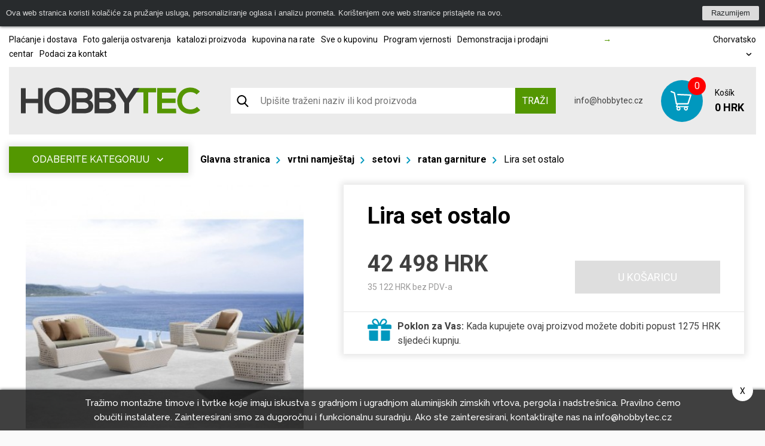

--- FILE ---
content_type: text/html; charset=UTF-8
request_url: https://www.hobbytec.hr/lira-set-ostalo.html
body_size: 23696
content:
<!doctype html><html lang="hr"><head><meta charset="UTF-8"><meta name="description" content=""><meta name="distribution" content="global"><meta name="resource-type" content="document"><meta name="viewport" content="width=device-width, initial-scale=1.0"><meta name="robots" content="all,follow"><meta name="google-site-verification" content="lylemOA9ykG6G3SbmQbPoDM7Q38cuHgsI2zvXMb_4_g" /><title>Lira set ostalo</title><meta name="google-site-verification" content="mZVG7aZvnWTAlYHan_6MiWyyZbVBUXc1Kdxhvs04b-U"><meta name="seznam-wmt" content="BZEQFiCSgTJHT76wwSduJSxBlZ2nMEvb"><meta property="og:image" content="http://www.hobbytec.cz"><link rel="alternate" href="https://www.hobbytec.bg/71ad22f72414b0602a16aed465439512a03653ae.html" hreflang="bg"><link rel="alternate" href="https://www.hobbytec.hu/lant-tobbi-keszlet.html" hreflang="hu"><link rel="alternate" href="https://www.hobbytec.hr/lira-set-ostalo.html" hreflang="hr"><link rel="alternate" href="https://www.hobbytec.si/lyre-set-ostalo.html" hreflang="si"><link rel="apple-touch-icon" sizes="180x180" href="/templates/img/favicons/apple-touch-icon.png"><link rel="icon" type="image/png" sizes="32x32" href="/templates/img/favicons/favicon-32x32.png"><link rel="icon" type="image/png" sizes="16x16" href="/templates/img/favicons/favicon-16x16.png"><link rel="manifest" href="/templates/img/favicons/site.webmanifest"><link rel="mask-icon" href="/templates/img/favicons/safari-pinned-tab.svg" color="#549700"><link rel="shortcut icon" href="/templates/img/favicons/favicon.ico"><meta name="msapplication-TileColor" content="#ffffff"><meta name="msapplication-config" content="/templates/img/favicons/browserconfig.xml"><meta name="theme-color" content="#ffffff"><link href="https://fonts.googleapis.com/css?family=Raleway:500,700,900|Roboto:300,400,700&display=swap&subset=latin-ext" rel="stylesheet"><script>"use strict";if (localStorage.getItem("FontFaceObserver") === "fontIsLoaded") document.documentElement.classList.add("fonts-loaded");</script><link rel="stylesheet" href="/templates/css/stylesheet.min.css?v=23.04.14"><link rel="stylesheet" href="https://assets.shean.cz/fancybox/v3/fancybox-popups.css"><link rel="stylesheet" href="https://assets.shean.cz/cart/v4/last/cart.min.css"><link rel="stylesheet" href="/templates/css/custom.css?v=25.02.11"><script src="/templates/js/jquery.min.js"></script><script type="application/ld+json">
        																				
							
        {
			"@context": "https://schema.org",
			"@type": "Product",
			"name": "Lira set ostalo",
			"productID": "bfk 20013",
			"model": "bfk 20013",
			"brand": "Higold",
			"manufacturer": "Higold",
			"image": "https://www.hobbytec.hr",
                                    			"description": " 
Set luksuzni vrtni namještaj uključuje 2 jedan  kauč  , 1 kaučem, 1 stolić i 1 stol za kavu. 
 
Cijela kolekcija Lyra pozornost na umješnost, lakoće, mekoću i okruglih oblika. Ona je izrađena od aluminija visoke čvrstoće i pletenicama stan PE ratana. Prijenosni jastuci su dostupni u nekoliko boja. 
 
Sve  je namještaj  u seriji lire se može koristiti u oba unutarnji i vanjski. Oni ističu se uglavnom na terasama i vrtovima, sobe za opuštanje i hotelima. 
"

		}
	</script><meta property="og:image" content="https://www.hobbytec.hr/files/products_images/product_big/h/hf-202210-205_lyre_set.jpg"><meta property="og:image" content="https://www.hobbytec.hr/files/products_fotogaleries/product_big/h/hf-202210-205_lyre_set.jpg"><meta property="og:image" content="https://www.hobbytec.hr/files/products_fotogaleries/product_big/h/hf-202221-205_lyre_single_sofa_2_.jpg"><meta property="og:image" content="https://www.hobbytec.hr/files/products_fotogaleries/product_big/h/hf-202221-205_lyre_single_sofa.jpg"><meta property="og:image" content="https://www.hobbytec.hr/files/products_fotogaleries/product_big/h/hf-202221-209_lyre_single_sofa.jpg"><meta property="og:image" content="https://www.hobbytec.hr/files/products_fotogaleries/product_big/h/hf-202221-201_lyre_single_sofa.jpg"><meta property="og:image" content="https://www.hobbytec.hr/files/products_fotogaleries/product_big/h/hf-202261-205_lyre_postrann_stolek.jpg"><meta property="og:image" content="https://www.hobbytec.hr/files/products_fotogaleries/product_big/h/hf-202261-209_lyre_postrann_stolek.jpg"><meta property="og:image" content="https://www.hobbytec.hr/files/products_fotogaleries/product_big/h/hf-202261-213_lyre_postrann_stolek.jpg"><meta property="og:image" content="https://www.hobbytec.hr/files/products_fotogaleries/product_big/h/hf-202261-201_lyre_postrann_stolek.jpg"><meta property="og:image" content="https://www.hobbytec.hr/files/products_fotogaleries/product_big/h/hf-202231-201_lyre_j_deln_st_l.jpg"><meta property="og:image" content="https://www.hobbytec.hr/files/products_fotogaleries/product_big/h/hf-202231-205_lyre_double_sofa.jpg"><meta property="og:image" content="https://www.hobbytec.hr/files/products_fotogaleries/product_big/h/hf-202231-209_lyre_double_sofa.jpg"><meta property="og:image" content="https://www.hobbytec.hr/files/products_fotogaleries/product_big/h/hf-202231-213_lyre_double_sofa.jpg"><meta property="og:image" content="https://www.hobbytec.hr/files/products_fotogaleries/product_big/h/hf-202281-205_lyre_coffe_stolek.jpg"><meta property="og:image" content="https://www.hobbytec.hr/files/products_fotogaleries/product_big/h/hf-202281-201_lyre_coffe_stolek.jpg"><meta property="og:title" content="Lira set ostalo"><meta property="og:url" content="https://www.hobbytec.hr/lira-set-ostalo.html"><meta property="og:type" content="product"><meta property="og:description" content="Set luksuzni vrtni namještaj uključuje 2 jedan  kauč  , 1 kaučem, 1 stolić i 1 stol za kavu.Cijela kolekcija Lyra pozornost na umješnost, lakoće, mekoću i okruglih oblika. Ona je izrađena od aluminija visoke čvrstoće i pletenicama stan PE ratana. Prijenosni jastuci su dostupni u nekoliko boja.Sve  je namještaj  u seriji lire se može koristiti u oba unutarnji i vanjski. Oni ističu se uglavnom na terasama i vrtovima, sobe za opuštanje i hotelima."><meta property="og:site_name" content="hobbytec.hr"><script>
	var dataLayer = dataLayer || []; // Google Tag Manager
	var dlJson = '{"ecommerce":{"detail":{"products":[{"name":"Lira set ostalo","id":"bfk 20013","product_id":"56266","price":"35122","brand":"Higold","category":"vrtni namje\u0161taj | setovi | ratan garniture","dimension10":"","dimension11":"prosjek od 2-5 dana"}]}},"event":"product_detail","pageType":{"type":"eshop"}}';
	dlJson = JSON.parse(dlJson);
	dataLayer.push(dlJson);
</script><script>
		$(function() {
			if ((typeof Cookies) && Cookies.get("capi_event_id")) {
				window.dataLayer.push({
					"capiEventID": Cookies.get("capi_event_id"),
				});
			}
		});
	</script><script>
	var leadhubJson = '[]';
	leadhubJson = JSON.parse(leadhubJson);


	dataLayer.push(leadhubJson);
</script><script>
	
	dataLayer.push({'google_tag_params' : {
		'ecomm_prodid' : '56266',
		'ecomm_pagetype' : 'product',
		'ecomm_totalvalue' : '35122',
		'category_name' : '/umjetni-stolovi-i-stolice-sa-sintetickim-ratana-ratan-namjestaja-setovi/'
	}});
</script><!-- Google Tag Manager --><noscript><iframe src="https://www.googletagmanager.com/ns.html?id=GTM-59FW566" height="0" width="0" style="display:none;visibility:hidden"></iframe></noscript><script>(function(w,d,s,l,i){w[l]=w[l]||[];w[l].push({'gtm.start':
					new Date().getTime(),event:'gtm.js'});var f=d.getElementsByTagName(s)[0],
				j=d.createElement(s),dl=l!='dataLayer'?'&l='+l:'';j.async=true;j.src=
				'https://www.googletagmanager.com/gtm.js?id='+i+dl;f.parentNode.insertBefore(j,f);
			})(window,document,'script','dataLayer','GTM-59FW566');</script><!-- End Google Tag Manager --></head><body><div id="cookiebar-wrap" style="display: none;"><div id="cookiebar"><div class="cookiebar-in"><div class="cookiebar-cont">Ova web stranica koristi kolačiće za pružanje usluga, personaliziranje oglasa i analizu prometa. Korištenjem ove web stranice pristajete na ovo.</div><div class="cookiebar-btn"><a href="#" class="cookiebar-dismiss js-link">Razumijem</a></div></div></div><script>
		"use strict";

		/* global Cookies */

		(function(window, document, undefined) {
			function ready(fn) {
				if (document.attachEvent ? document.readyState === "complete" : document.readyState !== "loading") {
					fn();
				} else {
					document.addEventListener("DOMContentLoaded", fn);
				}
			}

			function addStyles() {
				var cssRules = "" +
					"#cookiebar-wrap {" +
					"	z-index: 9001;" +
					"	position: relative;" +
					"	height: 44px;" +
					"	text-align: center;" +
					"	display: none;" +
					"}" +
					"#cookiebar {" +
					"	padding: 10px;" +
					"	overflow: hidden;" +
					"	position: relative;" +
					"	left: 0;" +
					"	right: 0;" +
					"	background: #282b2d;" +
					"	color: #dbdbdb;" +
					"	font-size: 13px;" +
					"	font-family: Arial, sans-serif;" +
					"	-webkit-box-sizing: border-box;" +
					"	box-sizing: border-box;" +
					"	width: 100%;" +
					"	margin: 0;" +
					"	min-height: 44px;" +
					"	line-height: 24px;" +
					"	-webkit-box-shadow: 0 0 5px #282b2d;" +
					"	box-shadow: 0 0 5px #282b2d;" +
					"}" +
					"#cookiebar .cookiebar-in {" +
					"	display: -webkit-box;" +
					"	display: -ms-flexbox;" +
					"	display: flex;" +
					"	-webkit-box-pack: center;" +
					"	-webkit-justify-content: center;" +
					"   justify-content: center" +
					"	width: 1060px;" +
					"	max-width: 100%;" +
					"	margin: 0 auto;" +
					"	text-align: left;" +
					"}" +
					"#cookiebar .cookiebar-cont {" +
					"	-webkit-box-flex: 1;" +
					"	-ms-flex: 1;" +
					"	flex: 1;" +
					"	font-size: 1em;" +
					"	-webkit-transition: font-size 200ms;" +
					"	transition: font-size 200ms;" +
					"	padding: 0;" +
					"	line-height: 24px;" +
					"	display: block;" +
					"	margin: 0;" +
					"}" +
					"#cookiebar .cookiebar-btn {" +
					"	float: right;" +
					"	margin-left: 10px;" +
					"}" +
					"#cookiebar .cookiebar-btn a {" +
					"	cursor: pointer;" +
					"	text-align: center;" +
					"	font-size: 1em;" +
					"	padding: 0 15px;" +
					"	background-color: #dbdbdb;" +
					"	display: inline-block;" +
					"	height: 24px;" +
					"	line-height: 24px;" +
					"	text-decoration: none;" +
					"	color: #282b2d;" +
					"	-webkit-transition: background 200ms ease-in-out, color 200ms ease-in-out;" +
					"	transition: background 200ms ease-in-out, color 200ms ease-in-out;" +
					"	border-radius: 2px;" +
					"	width: auto;" +
					"	min-width: 50px;" +
					"}" +
					"#cookiebar .cookiebar-btn a:hover," +
					"#cookiebar .cookiebar-btn a:active {" +
					"	background-color: #fff;" +
					"	color: #000;" +
					"}" +
					"" +
					".cookiebar--top #cookiebar { top: 0 }" +
					".cookiebar--bottom #cookiebar { bottom: 0 }" +
					".cookiebar--corner { height: 0; }" +
					".cookiebar--corner #cookiebar { width: 300px; }" +
					".cookiebar--corner #cookiebar .cookiebar-in {" +
					"	-webkit-box-orient: vertical;" +
					"	-webkit-box-direction: normal;" +
					"	-ms-flex-direction: column;" +
					"	flex-direction: column;" +
					"	width: 100%;" +
					"}" +
					".cookiebar--corner #cookiebar .cookiebar-btn {" +
					"	float: none;" +
					"	margin: 10px 0 0;" +
					"}" +
					".cookiebar--corner #cookiebar .cookiebar-btn a { display: block; }" +
					"" +
					".cookiebar--lb #cookiebar," +
					".cookiebar--rb #cookiebar { bottom: 10px; }" +
					".cookiebar--lb #cookiebar {" +
					"	left: auto;" +
					"	right: 10px;" +
					"}" +
					".cookiebar--rb #cookiebar {" +
					"	left: 10px;" +
					"	right: auto;" +
					"}" +
					"" +
					"@media only screen and (max-width: 600px) {" +
					"	#cookiebar .cookiebar-in {" +
					"		text-align: center;" +
					"		-webkit-box-orient: vertical;" +
					"		-webkit-box-direction: normal;" +
					"		-webkit-flex-direction: column;" +
					"       flex-direction: column;" +
					"	}" +
					"}" +
					"" +
					"@media print {" +
					"	#cookiebar-wrap { display: none; }" +
					"}";
				var styleElement = document.createElement("style");
				styleElement.appendChild(document.createTextNode(cssRules));
				document.getElementsByTagName("head")[0].appendChild(styleElement);
			}

			ready(function() {
				var header = document.querySelector("header");
				var headerIn = header.querySelector(".container");

				var fixedObject = document.querySelector(".back-to-top"); // fixni prvek, ktery se musi pousnout, aby nebyl skryt pod listou
				var fixedObjectState = !!fixedObject;
				var fixedObjectSide = "bottom"; // umisteni fixniho prvku (top, bottom)
				// var fixedObjectFromWidth = 786;
				var fixedObjectFromWidth = 0;

				var cookieBarWrap = document.getElementById("cookiebar-wrap");
				var cookieBar = document.getElementById("cookiebar");
				var cookieBarDismiss = cookieBar.querySelectorAll(".cookiebar-dismiss");
				var cookieBarIn = cookieBar.querySelector(".cookiebar-in");
				var cookieBarPosition = "top"; // top, bottom, rb (right bottom), lb (left bottom)
				var cookieBarType = (cookieBarPosition === "top" || cookieBarPosition === "bottom") ? "side" : "corner";

				var marginFrom = "margin-" + fixedObjectSide;

				addStyles();

				cookieBarWrap.classList.add("cookiebar--" + cookieBarPosition);
				cookieBarWrap.classList.add("cookiebar--" + cookieBarType);

				cookieBarDismiss.forEach(function(el) {
					el.addEventListener("click", function(e) {
						e.preventDefault();
						Cookies.set("cookieBar", "isDismissed", {
							expires: 365,
							path: "/",
							domain: 'www.hobbytec.hr'
						});
						cookieBarWrap.parentNode.removeChild(cookieBarWrap);
						window.removeEventListener("resize", setCookiebarWidth);
						if (fixedObjectState) fixedObject.style[marginFrom] = 0;
					});
				});

				function setCookiebarHeight() {
					cookieBarWrap.style.display = "block";
					cookieBarWrap.style.height = cookieBar.offsetHeight + "px";

					if (fixedObjectState) fixedObject.style[marginFrom] = (fixedObjectState && window.innerWidth >= fixedObjectFromWidth)
						? cookieBar.offsetHeight + "px"
						: 0;
				}

				function setCookiebarWidth() {
					if (cookieBarType === "side") {
						var newWidth = !!headerIn ? headerIn.innerWidth : header.innerWidth;
						if (newWidth > 0) {
							if (newWidth === window.innerWidth) {
								newWidth = newWidth - 20;
							}
							cookieBarIn.style.width = newWidth;
						}
						setCookiebarHeight();
					}
				}

				if (Cookies.get("cookieBar") !== "isDismissed") {
					setCookiebarWidth();
					setCookiebarHeight(); // fallback for fixed header

					window.addEventListener("resize", setCookiebarWidth);
				} else {
					cookieBarWrap.parentNode.removeChild(cookieBarWrap);
					if (fixedObjectState) fixedObject.style[marginFrom] = 0;
				}
			});
		}(window, document));
	</script></div><div id="top"></div><div class="wrapper js-pushed"><header class="eshop"><div class="container"><div class="menu-eshop"><div class="top-bar"><div class="left"><a href="/placanje-i-dostava/">Plaćanje i dostava</a><a href="/foto-galerija-ostvarenja/">Foto galerija ostvarenja</a><a href="/katalozi-proizvoda/">katalozi proizvoda</a><a href="/kupovina-na-rate/">kupovina na rate</a><a href="/sve-o-kupovinu/">Sve o kupovinu</a><a href="/program-vjernosti/">Program vjernosti</a><a href="/demonstracija-i-prodajni-centar/">Demonstracija i prodajni centar</a><a href="/podaci-za-kontakt/">Podaci za kontakt</a></div><div class="centered"><a href="/"><span>&rarr;</span> </a></div><div class="right"><a href="#" class="lang-select" data-toggle=".lang-list">Chorvatsko <svg role="img" class="icon left"><use xlink:href="/templates/img/icons.svg#angle-down"></use></svg></a><ul class="lang-list"><li><a href="https://www.hobbytec.cz/">Česko</a></li><li><a href="https://www.hobbytec.sk/">Slovensko</a></li><li><a href="https://www.hobbytec.at/">Rakousko</a></li><li><a href="https://www.hobbytec.pl/">Polsko</a></li><li><a href="https://www.hobbytec.uk/lyre-rest-set.html">Anglie</a></li><li><a href="https://www.hobbytec.bg/71ad22f72414b0602a16aed465439512a03653ae.html">Bulharsko</a></li><li><a href="https://www.hobbytec.hu/lant-tobbi-keszlet.html">Maďarsko</a></li><li><a href="https://www.hobbytec.si/lyre-set-ostalo.html">Slovinsko</a></li><li><a href="https://www.hobby-tec.de/">Německo</a></li><li><a href="https://www.hobbytec.se/">Švédsko</a></li></ul></div></div><div class="menu"><div class="logo-wrap"><a href="/" class="logo"><!--suppress HtmlUnknownTarget --><img src="/templates/img/logo.svg"srcset="[data-uri]"data-srcset="/templates/img/logo.svg"alt="HobbyTec" class="desktop" style="max-width:30rem;"><noscript><img src="/templates/img/logo.svg" alt="HobbyTec" class="desktop" style="max-width:30rem;"></noscript><!--suppress HtmlUnknownTarget --><img src="/templates/img/logo.svg"srcset="[data-uri]"data-srcset="/templates/img/logo.svg"alt="HobbyTec" class="mobile"><noscript><img src="/templates/img/logo.svg" alt="HobbyTec" class="mobile"></noscript></a></div><div class="search-toggler"><div class="search--mobile"><a href="#" class="toggler" data-toggle-parent><svg role="img" class="icon open"><use xlink:href="/templates/img/icons.svg#search"></use></svg><svg role="img" class="icon close"><use xlink:href="/templates/img/icons.svg#close"></use></svg></a><form action="/search/search.htm" method="get"><label><input type="text" name="search" class="form-control" placeholder="Upišite traženi naziv ili kod proizvoda" required></label><button type="submit" class="btn btn-primary">Traži</button></form></div></div><form action="/search/search.htm" class="search-bar"><button class="search-icon"><svg role="img" class="icon left"><use xlink:href="/templates/img/icons.svg#search"></use></svg></button><input type="text" name="search" placeholder="Upišite traženi naziv ili kod proizvoda"><button type="submit" class="btn btn-primary upper">Traži</button></form><div class="contact"><a href="tel:" class="phone"></a><a href="mailto:info@hobbytec.cz" class="mail">info@hobbytec.cz</a></div><a href="/cart/detail.htm" class="cart"><span class="cart-icon"><span class="count">0</span><svg role="img" class="icon left"><use xlink:href="/templates/img/icons.svg#cart"></use></svg></span><span class="cont"><span class="capt">Košík</span><span class="price">0 HRK</span></span></a><div class="header-nav--mobile"><div class="responsive-menu"><a href="#" class="responsive-menu" data-toggle=".header-nav--mobile"><span></span></a></div><nav><ul><li><a href="/vrtni-namjestaj/">vrtni namještaj</a></li><li><a href="/vrt-kuce-vikendice-kuce-i-visegodisnji-drvene-kuce/">vrtne kuće</a></li><li><a href="/vrt-staklenici-plasticne-staklenike-hothouses-i-pestebniky/">Staklenici, Staklenici, rasadnici</a></li><li><a href="/sklonista-moderni-sklonista-jeftini-sklonista-i-kroviste/">Nadstrešnice i krovište</a></li><li><a href="/sjenice-vrtni-sjenice-i-sjenica/">sjenice</a></li><li><a href="/sklonista-za-zivotinje/">Skloništa za životinje</a></li><li><a href="/rostilje-rostilji/">roštilji</a></li><li><a href="/objekti-i-objekti-za-skladistenje-drva/">Skloništa i stalci za drvo</a></li><li><a href="/pribor-za-uzgajivace-ducanu/">za kućne ljubimce</a></li><li><a href="/igracke-za-djecu-u-vrtu/">Igračke i zabava</a></li><li><a href="/relax-amp-wellness-amp-otvorenom-whirpool-kupke-finske-saune-infracrvene-saune-vanjski-barel-saune-i-whirlpool-vise-ljulja-stolica-i-bazenima/">Relax &amp; Wellness &amp; Outdoor</a></li><li><a href="/gradevinski-materijal-i-potrosni-materijal/">izgradnja</a></li><li><a href="/oprema-za-vrt-vrtni/">Vrt</a></li><li><a href="/vrtlarstvo-oprema-i-alati-kosilice-kamioni-traktori-sve-vrtna-oprema/">Vrtlarstvo oprema i alati</a></li></ul><ul><li><a href="/placanje-i-dostava/">Plaćanje i dostava</a></li><li><a href="/foto-galerija-ostvarenja/">Foto galerija ostvarenja</a></li><li><a href="/katalozi-proizvoda/">katalozi proizvoda</a></li><li><a href="/kupovina-na-rate/">kupovina na rate</a></li><li><a href="/sve-o-kupovinu/">Sve o kupovinu</a></li><li><a href="/program-vjernosti/">Program vjernosti</a></li><li><a href="/demonstracija-i-prodajni-centar/">Demonstracija i prodajni centar</a></li><li><a href="/podaci-za-kontakt/">Podaci za kontakt</a></li></ul><div><div class="search--mobile"><a href="#" class="toggler" data-toggle-parent><svg role="img" class="icon open"><use xlink:href="/templates/img/icons.svg#search"></use></svg><svg role="img" class="icon close"><use xlink:href="/templates/img/icons.svg#close"></use></svg></a><form action="/search/search.htm" method="get"><label><input type="text" name="search" class="form-control" placeholder="Upišite traženi izraz" required></label><button type="submit" class="btn btn-primary">Traži</button></form></div><div class="languages--mobile"><a href="#" class="toggler" data-toggle-parent>Chorvatsko								<svg role="img" class="icon"><use xlink:href="/templates/img/icons.svg#angle-down"></use></svg></a><ul class="submenu"><li><a href="https://www.hobbytec.cz/">Česko</a></li><li><a href="https://www.hobbytec.sk/">Slovensko</a></li><li><a href="https://www.hobbytec.at/">Rakousko</a></li><li><a href="https://www.hobbytec.pl/">Polsko</a></li><li><a href="https://www.hobbytec.uk/lyre-rest-set.html">Anglie</a></li><li><a href="https://www.hobbytec.bg/71ad22f72414b0602a16aed465439512a03653ae.html">Bulharsko</a></li><li><a href="https://www.hobbytec.hu/lant-tobbi-keszlet.html">Maďarsko</a></li><li><a href="https://www.hobbytec.si/lyre-set-ostalo.html">Slovinsko</a></li><li><a href="https://www.hobby-tec.de/">Německo</a></li><li><a href="https://www.hobbytec.se/">Švédsko</a></li></ul></div></div></nav></div></div></div></div></header><main><section class="main-content-wrap"><div class="container"><div class="main-content detail"><aside><nav class="side-menu absolute"><a href="#" class="toggle-btn upper" data-toggle=".menu">Odaberite kategoriju <svg role="img" class="icon"><use xlink:href="/templates/img/icons.svg#angle-down"></use></svg></a><ul class="menu"><li><a href="/vrtni-namjestaj/" class="nav-parent active"><!--suppress HtmlUnknownTarget --><img src="/files/other_files/m/menu-zahradni-nabytek.png"srcset="[data-uri]"data-srcset="/files/other_files/m/menu-zahradni-nabytek.png"alt=""><noscript><img src="/files/other_files/m/menu-zahradni-nabytek.png" alt=""></noscript><span>vrtni namještaj</span></a><div class="sub-menu"><ul><li><a href="/metalni-vrtni-namjestaj/"><!--suppress HtmlUnknownTarget --><img src="/files/other_files/k/kovovy_nabytek.jpg"srcset="[data-uri]"data-srcset="/files/other_files/k/kovovy_nabytek.jpg"alt=""><noscript><img src="/files/other_files/k/kovovy_nabytek.jpg" alt=""></noscript><span>metalni namještaj</span></a></li><li><a href="/drveni-vrtni-namjestaj/"><!--suppress HtmlUnknownTarget --><img src="/files/other_files/d/dreveny_nabytek.jpg"srcset="[data-uri]"data-srcset="/files/other_files/d/dreveny_nabytek.jpg"alt=""><noscript><img src="/files/other_files/d/dreveny_nabytek.jpg" alt=""></noscript><span>drveni namještaj</span></a></li><li><a href="/luksuzan-i-moderan-vrtni-namjestaj/"><!--suppress HtmlUnknownTarget --><img src="/files/other_files/m/moderninabytek.jpg"srcset="[data-uri]"data-srcset="/files/other_files/m/moderninabytek.jpg"alt=""><noscript><img src="/files/other_files/m/moderninabytek.jpg" alt=""></noscript><span>moderan namještaj</span></a></li><li><a href="/vrtna-garnitura-izradena-od-umjetnog-ratana/"><!--suppress HtmlUnknownTarget --><img src="/files/other_files/r/ratanovynabytek.jpg"srcset="[data-uri]"data-srcset="/files/other_files/r/ratanovynabytek.jpg"alt=""><noscript><img src="/files/other_files/r/ratanovynabytek.jpg" alt=""></noscript><span>ratan palma</span></a></li><li><a href="/dizajn-namjestaja/"><!--suppress HtmlUnknownTarget --><img src="/files/other_files/d/desingovynabytek.jpg"srcset="[data-uri]"data-srcset="/files/other_files/d/desingovynabytek.jpg"alt=""><noscript><img src="/files/other_files/d/desingovynabytek.jpg" alt=""></noscript><span>dizajn namještaja</span></a></li><li><a href="/vrtna-garnitura-klupe-klupe/"><!--suppress HtmlUnknownTarget --><img src="/files/other_files/l/lavicky.jpg"srcset="[data-uri]"data-srcset="/files/other_files/l/lavicky.jpg"alt=""><noscript><img src="/files/other_files/l/lavicky.jpg" alt=""></noscript><span>Klupe i klupe</span></a></li><li><a href="/kutije-za-pohranu/"><!--suppress HtmlUnknownTarget --><img src="/files/other_files/u/ulozneboxy.jpg"srcset="[data-uri]"data-srcset="/files/other_files/u/ulozneboxy.jpg"alt=""><noscript><img src="/files/other_files/u/ulozneboxy.jpg" alt=""></noscript><span>kutije za pohranu</span></a></li><li><a href="/setovi-vrtnim-namjestajem/"><!--suppress HtmlUnknownTarget --><img src="/files/other_files/s/sety.jpg"srcset="[data-uri]"data-srcset="/files/other_files/s/sety.jpg"alt=""><noscript><img src="/files/other_files/s/sety.jpg" alt=""></noscript><span>setovi</span></a></li><li><a href="/djecji-vrtni-namjestaj/"><!--suppress HtmlUnknownTarget --><img src="/files/other_files/d/detske_sety.jpg"srcset="[data-uri]"data-srcset="/files/other_files/d/detske_sety.jpg"alt=""><noscript><img src="/files/other_files/d/detske_sety.jpg" alt=""></noscript><span>Dječji namještaj</span></a></li><li><a href="/viseci-ljulja-stolica-0/"><!--suppress HtmlUnknownTarget --><img src="/files/other_files/z/zabesnalehatka.jpg"srcset="[data-uri]"data-srcset="/files/other_files/z/zabesnalehatka.jpg"alt=""><noscript><img src="/files/other_files/z/zabesnalehatka.jpg" alt=""></noscript><span>Viseći ljulja stolica</span></a></li><li><a href="/vrt-lezaljke-za-opustanje/"><!--suppress HtmlUnknownTarget --><img src="/files/other_files/z/zahradnilehatka.jpg"srcset="[data-uri]"data-srcset="/files/other_files/z/zahradnilehatka.jpg"alt=""><noscript><img src="/files/other_files/z/zahradnilehatka.jpg" alt=""></noscript><span>vrt stolice</span></a></li><li><a href="/vrtne-fotelje-i-sofe/"><!--suppress HtmlUnknownTarget --><img src="/files/other_files/z/zahradnipohovky.jpg"srcset="[data-uri]"data-srcset="/files/other_files/z/zahradnipohovky.jpg"alt=""><noscript><img src="/files/other_files/z/zahradnipohovky.jpg" alt=""></noscript><span>vrt sofe</span></a></li><li><a href="/vrt-stolice-sklopivi/"><!--suppress HtmlUnknownTarget --><img src="/files/other_files/z/zidle_2.jpg"srcset="[data-uri]"data-srcset="/files/other_files/z/zidle_2.jpg"alt=""><noscript><img src="/files/other_files/z/zidle_2.jpg" alt=""></noscript><span>stolica</span></a></li><li><a href="/vrt-tablice-drvena-i-slaganje/"><!--suppress HtmlUnknownTarget --><img src="/files/other_files/s/stoly.jpg"srcset="[data-uri]"data-srcset="/files/other_files/s/stoly.jpg"alt=""><noscript><img src="/files/other_files/s/stoly.jpg" alt=""></noscript><span>stolovi</span></a></li><li><a href="/vrt-kreveta/"><!--suppress HtmlUnknownTarget --><img src="/files/other_files/z/zahradni_postele.jpg"srcset="[data-uri]"data-srcset="/files/other_files/z/zahradni_postele.jpg"alt=""><noscript><img src="/files/other_files/z/zahradni_postele.jpg" alt=""></noscript><span>vrt kreveta</span></a></li><li><a href="/presvlake-za-vrtni-namjestaj/"><!--suppress HtmlUnknownTarget --><img src="/files/other_files/p/polstrovani.jpg"srcset="[data-uri]"data-srcset="/files/other_files/p/polstrovani.jpg"alt=""><noscript><img src="/files/other_files/p/polstrovani.jpg" alt=""></noscript><span>tapetarstvo</span></a></li></ul></div></li><li><a href="/vrt-kuce-vikendice-kuce-i-visegodisnji-drvene-kuce/" class="nav-parent"><!--suppress HtmlUnknownTarget --><img src="/files/other_files/m/menu-zahradni-domky.png"srcset="[data-uri]"data-srcset="/files/other_files/m/menu-zahradni-domky.png"alt=""><noscript><img src="/files/other_files/m/menu-zahradni-domky.png" alt=""></noscript><span>vrtne kuće</span></a><div class="sub-menu"><ul><li><a href="/drvena-brvnare-i-vrt-kuce/"><!--suppress HtmlUnknownTarget --><img src="/files/other_files/d/drev.domky_.jpg"srcset="[data-uri]"data-srcset="/files/other_files/d/drev.domky_.jpg"alt=""><noscript><img src="/files/other_files/d/drev.domky_.jpg" alt=""></noscript><span>Drvene vrtne kuće</span></a></li><li><a href="/jeftini-kuce-za-vrtni-alat/"><!--suppress HtmlUnknownTarget --><img src="/files/other_files/p/plech.domky_.jpg"srcset="[data-uri]"data-srcset="/files/other_files/p/plech.domky_.jpg"alt=""><noscript><img src="/files/other_files/p/plech.domky_.jpg" alt=""></noscript><span>Metal vrt baca</span></a></li><li><a href="/premium-moderne-vrtne-kuce/"><!--suppress HtmlUnknownTarget --><img src="/files/other_files/p/premiovedomky_2.jpg"srcset="[data-uri]"data-srcset="/files/other_files/p/premiovedomky_2.jpg"alt=""><noscript><img src="/files/other_files/p/premiovedomky_2.jpg" alt=""></noscript><span>Premium vrt kuće</span></a></li><li><a href="/jeftini-jeftini-metalne-garaze-i-vrt-baca-0/"><!--suppress HtmlUnknownTarget --><img src="/files/other_files/l/levne_barev_gar%2Bdomky.jpg"srcset="[data-uri]"data-srcset="/files/other_files/l/levne_barev_gar%2Bdomky.jpg"alt=""><noscript><img src="/files/other_files/l/levne_barev_gar%2Bdomky.jpg" alt=""></noscript><span>Metalni garaže i kuće</span></a></li><li><a href="/vrt-kuce-sa-zbukom/"><!--suppress HtmlUnknownTarget --><img src="/files/other_files/z/zahr.dom_s_omitkou_.jpg"srcset="[data-uri]"data-srcset="/files/other_files/z/zahr.dom_s_omitkou_.jpg"alt=""><noscript><img src="/files/other_files/z/zahr.dom_s_omitkou_.jpg" alt=""></noscript><span>Vrt kuće sa žbukom</span></a></li><li><a href="/platno-vrt-kuce/"><!--suppress HtmlUnknownTarget --><img src="/files/other_files/p/plachtovedomky.jpg"srcset="[data-uri]"data-srcset="/files/other_files/p/plachtovedomky.jpg"alt=""><noscript><img src="/files/other_files/p/plachtovedomky.jpg" alt=""></noscript><span>Platno vrt kuće</span></a></li><li><a href="/pribor-za-vrtne-odsjeka/"><!--suppress HtmlUnknownTarget --><img src="/files/other_files/p/prislusenstvikdomkum_1.jpg"srcset="[data-uri]"data-srcset="/files/other_files/p/prislusenstvikdomkum_1.jpg"alt=""><noscript><img src="/files/other_files/p/prislusenstvikdomkum_1.jpg" alt=""></noscript><span>Pribor domovi</span></a></li></ul></div></li><li><a href="/vrt-staklenici-plasticne-staklenike-hothouses-i-pestebniky/" class="nav-parent"><!--suppress HtmlUnknownTarget --><img src="/files/other_files/m/menu-skleniky-foliovniky.png"srcset="[data-uri]"data-srcset="/files/other_files/m/menu-skleniky-foliovniky.png"alt=""><noscript><img src="/files/other_files/m/menu-skleniky-foliovniky.png" alt=""></noscript><span>Staklenici, Staklenici, rasadnici</span></a><div class="sub-menu"><ul><li><a href="/staklenici-izradene-od-polikarbonata-i-stakla/"><!--suppress HtmlUnknownTarget --><img src="/files/other_files/s/skleniky_3.jpg"srcset="[data-uri]"data-srcset="/files/other_files/s/skleniky_3.jpg"alt=""><noscript><img src="/files/other_files/s/skleniky_3.jpg" alt=""></noscript><span>staklenici</span></a></li><li><a href="/staklenici-vrt-rajcica-proracun/"><!--suppress HtmlUnknownTarget --><img src="/files/other_files/f/foliovniky.jpg"srcset="[data-uri]"data-srcset="/files/other_files/f/foliovniky.jpg"alt=""><noscript><img src="/files/other_files/f/foliovniky.jpg" alt=""></noscript><span>staklenici</span></a></li><li><a href="/rasadnici-izradene-od-polikarbonata-i-stakla-mini-i-velika/"><!--suppress HtmlUnknownTarget --><img src="/files/other_files/p/pareniste.jpg"srcset="[data-uri]"data-srcset="/files/other_files/p/pareniste.jpg"alt=""><noscript><img src="/files/other_files/p/pareniste.jpg" alt=""></noscript><span>leglo</span></a></li><li><a href="/baze-za-staklenickih-grijanje-staklenika-i-navodnjavanje/"><!--suppress HtmlUnknownTarget --><img src="/files/other_files/p/prislusenstvi_ke_sklenik.jpg"srcset="[data-uri]"data-srcset="/files/other_files/p/prislusenstvi_ke_sklenik.jpg"alt=""><noscript><img src="/files/other_files/p/prislusenstvi_ke_sklenik.jpg" alt=""></noscript><span>staklenički pribor</span></a></li><li><a href="/hortikulturi-stolovi-i-hothouses/"><!--suppress HtmlUnknownTarget --><img src="/files/other_files/p/pestitebbnistoly.jpg"srcset="[data-uri]"data-srcset="/files/other_files/p/pestitebbnistoly.jpg"alt=""><noscript><img src="/files/other_files/p/pestitebbnistoly.jpg" alt=""></noscript><span>Uzgoj stolovi i hothouses</span></a></li><li><a href="/oprema-za-vrt-composters/"><!--suppress HtmlUnknownTarget --><img src="/files/other_files/z/zahradnipotreby.jpg"srcset="[data-uri]"data-srcset="/files/other_files/z/zahradnipotreby.jpg"alt=""><noscript><img src="/files/other_files/z/zahradnipotreby.jpg" alt=""></noscript><span>vrtni pribor</span></a></li></ul></div></li><li><a href="/sklonista-moderni-sklonista-jeftini-sklonista-i-kroviste/" class="nav-parent"><!--suppress HtmlUnknownTarget --><img src="/files/other_files/m/menu-pristresky_2.png"srcset="[data-uri]"data-srcset="/files/other_files/m/menu-pristresky_2.png"alt=""><noscript><img src="/files/other_files/m/menu-pristresky_2.png" alt=""></noscript><span>Nadstrešnice i krovište</span></a><div class="sub-menu"><ul><li><a href="/ulaz-nadstresnice-i-nadstresnice-iznad-ulaza/"><!--suppress HtmlUnknownTarget --><img src="/files/other_files/0/004_pro_luxe_2.jpg"srcset="[data-uri]"data-srcset="/files/other_files/0/004_pro_luxe_2.jpg"alt=""><noscript><img src="/files/other_files/0/004_pro_luxe_2.jpg" alt=""></noscript><span>ulaz nadstrešnice</span></a></li><li><a href="/grad-namjestaj/"><!--suppress HtmlUnknownTarget --><img src="/files/other_files/0/008_mobiliar.jpg"srcset="[data-uri]"data-srcset="/files/other_files/0/008_mobiliar.jpg"alt=""><noscript><img src="/files/other_files/0/008_mobiliar.jpg" alt=""></noscript><span>Grad namještaj</span></a></li></ul></div></li><li><a href="/sjenice-vrtni-sjenice-i-sjenica/" class="nav-parent"><!--suppress HtmlUnknownTarget --><img src="/files/other_files/m/menu-altany.png"srcset="[data-uri]"data-srcset="/files/other_files/m/menu-altany.png"alt=""><noscript><img src="/files/other_files/m/menu-altany.png" alt=""></noscript><span>sjenice</span></a><div class="sub-menu"><ul><li><a href="/drveni-vrt-arbors/"><!--suppress HtmlUnknownTarget --><img src="/files/other_files/d/drevenealtany_3.jpg"srcset="[data-uri]"data-srcset="/files/other_files/d/drevenealtany_3.jpg"alt=""><noscript><img src="/files/other_files/d/drevenealtany_3.jpg" alt=""></noscript><span>drvene sjenice</span></a></li><li><a href="/aluminij-vrt-sjenice/"><!--suppress HtmlUnknownTarget --><img src="/files/other_files/h/hlinikovealtany.jpg"srcset="[data-uri]"data-srcset="/files/other_files/h/hlinikovealtany.jpg"alt=""><noscript><img src="/files/other_files/h/hlinikovealtany.jpg" alt=""></noscript><span>aluminij sjenica</span></a></li><li><a href="/jeftini-vrt-sjenice/"><!--suppress HtmlUnknownTarget --><img src="/files/other_files/l/levnealtany_3.jpg"srcset="[data-uri]"data-srcset="/files/other_files/l/levnealtany_3.jpg"alt=""><noscript><img src="/files/other_files/l/levnealtany_3.jpg" alt=""></noscript><span>jeftini sjenice</span></a></li><li><a href="/platno-sjenice/"><!--suppress HtmlUnknownTarget --><img src="/files/other_files/p/plachtovealtany_2.jpg"srcset="[data-uri]"data-srcset="/files/other_files/p/plachtovealtany_2.jpg"alt=""><noscript><img src="/files/other_files/p/plachtovealtany_2.jpg" alt=""></noscript><span>Platno sjenice</span></a></li><li><a href="/garden-party-satori/"><!--suppress HtmlUnknownTarget --><img src="/files/other_files/p/partystany.jpg"srcset="[data-uri]"data-srcset="/files/other_files/p/partystany.jpg"alt=""><noscript><img src="/files/other_files/p/partystany.jpg" alt=""></noscript><span>strane šatora</span></a></li></ul></div></li><li><a href="/sklonista-za-zivotinje/" class="nav-parent"><!--suppress HtmlUnknownTarget --><img src="/files/other_files/m/me-pristresky-pro-zvirata.png"srcset="[data-uri]"data-srcset="/files/other_files/m/me-pristresky-pro-zvirata.png"alt=""><noscript><img src="/files/other_files/m/me-pristresky-pro-zvirata.png" alt=""></noscript><span>Skloništa za životinje</span></a><div class="sub-menu"><ul><li><a href="/mobilni-sklonista-za-konje/"><!--suppress HtmlUnknownTarget --><img src="/files/other_files/p/pristresky_kone_1.jpg"srcset="[data-uri]"data-srcset="/files/other_files/p/pristresky_kone_1.jpg"alt=""><noscript><img src="/files/other_files/p/pristresky_kone_1.jpg" alt=""></noscript><span>Skloništa za konje</span></a></li><li><a href="/olovke-za-pse-velike-i-male/"><!--suppress HtmlUnknownTarget --><img src="/files/other_files/k/kotce_1.jpg"srcset="[data-uri]"data-srcset="/files/other_files/k/kotce_1.jpg"alt=""><noscript><img src="/files/other_files/k/kotce_1.jpg" alt=""></noscript><span>Olovke za pse</span></a></li><li><a href="/kabine-za-pse/"><!--suppress HtmlUnknownTarget --><img src="/files/other_files/b/boudy2.jpg"srcset="[data-uri]"data-srcset="/files/other_files/b/boudy2.jpg"alt=""><noscript><img src="/files/other_files/b/boudy2.jpg" alt=""></noscript><span>Kabine za pse</span></a></li><li><a href="/hranilice-za-ptice-i-ptice/"><!--suppress HtmlUnknownTarget --><img src="/files/other_files/k/krmitka2.jpg"srcset="[data-uri]"data-srcset="/files/other_files/k/krmitka2.jpg"alt=""><noscript><img src="/files/other_files/k/krmitka2.jpg" alt=""></noscript><span>Hranilice za ptice</span></a></li><li><a href="/sklonista-za-poljoprivrednike-1/"><!--suppress HtmlUnknownTarget --><img src="/files/other_files/p/pristresek_farmar.jpg"srcset="[data-uri]"data-srcset="/files/other_files/p/pristresek_farmar.jpg"alt=""><noscript><img src="/files/other_files/p/pristresek_farmar.jpg" alt=""></noscript><span>Skloništa za poljoprivrednike</span></a></li><li><a href="/montazne-zgrade-nagnuti/"><!--suppress HtmlUnknownTarget --><img src="/files/other_files/m/montovane_plach_haly.jpg"srcset="[data-uri]"data-srcset="/files/other_files/m/montovane_plach_haly.jpg"alt=""><noscript><img src="/files/other_files/m/montovane_plach_haly.jpg" alt=""></noscript><span>Montažne zgrade nagnuti</span></a></li></ul></div></li><li><a href="/rostilje-rostilji/" class="nav-parent"><!--suppress HtmlUnknownTarget --><img src="/files/other_files/m/menu-grily.png"srcset="[data-uri]"data-srcset="/files/other_files/m/menu-grily.png"alt=""><noscript><img src="/files/other_files/m/menu-grily.png" alt=""></noscript><span>roštilji</span></a><div class="sub-menu"><ul><li><a href="/betonski-vrtni-rostilji-i-kamini/"><!--suppress HtmlUnknownTarget --><img src="/files/other_files/b/betonovegrily.jpg"srcset="[data-uri]"data-srcset="/files/other_files/b/betonovegrily.jpg"alt=""><noscript><img src="/files/other_files/b/betonovegrily.jpg" alt=""></noscript><span>Betonski roštilji i kamini</span></a></li><li><a href="/ugljena-rostilj-rostilji-ugljen/"><!--suppress HtmlUnknownTarget --><img src="/files/other_files/g/grilynauhli.jpg"srcset="[data-uri]"data-srcset="/files/other_files/g/grilynauhli.jpg"alt=""><noscript><img src="/files/other_files/g/grilynauhli.jpg" alt=""></noscript><span>ugljen roštilj</span></a></li><li><a href="/vrt-plin-rostilj-vanjski/"><!--suppress HtmlUnknownTarget --><img src="/files/other_files/p/plynovegrily.jpg"srcset="[data-uri]"data-srcset="/files/other_files/p/plynovegrily.jpg"alt=""><noscript><img src="/files/other_files/p/plynovegrily.jpg" alt=""></noscript><span>plinski roštilj</span></a></li><li><a href="/rostilji-za-struju-elektricna-i-rostilji/"><!--suppress HtmlUnknownTarget --><img src="/files/other_files/e/elektrickagril.jpg"srcset="[data-uri]"data-srcset="/files/other_files/e/elektrickagril.jpg"alt=""><noscript><img src="/files/other_files/e/elektrickagril.jpg" alt=""></noscript><span>električni roštilj</span></a></li><li><a href="/pribor-za-vrtni-rostilj-pribor/"><!--suppress HtmlUnknownTarget --><img src="/files/other_files/p/prislusenstvikegrilum.jpg"srcset="[data-uri]"data-srcset="/files/other_files/p/prislusenstvikegrilum.jpg"alt=""><noscript><img src="/files/other_files/p/prislusenstvikegrilum.jpg" alt=""></noscript><span>pribor</span></a></li><li><a href="/rostilji-s-dimom/"><!--suppress HtmlUnknownTarget --><img src="/files/other_files/g/gril_s_udirnou.jpg"srcset="[data-uri]"data-srcset="/files/other_files/g/gril_s_udirnou.jpg"alt=""><noscript><img src="/files/other_files/g/gril_s_udirnou.jpg" alt=""></noscript><span>Rešetke s dimom</span></a></li><li><a href="/finski-rostilj-u-vrtu-ili-u-finskoj-dimenziji/"><!--suppress HtmlUnknownTarget --><img src="/files/other_files/f/finskegrily_1.jpg"srcset="[data-uri]"data-srcset="/files/other_files/f/finskegrily_1.jpg"alt=""><noscript><img src="/files/other_files/f/finskegrily_1.jpg" alt=""></noscript><span>Finski roštilj</span></a></li><li><a href="/rostilji-vodeni-vrt/"><!--suppress HtmlUnknownTarget --><img src="/files/other_files/v/vodnigril.jpg"srcset="[data-uri]"data-srcset="/files/other_files/v/vodnigril.jpg"alt=""><noscript><img src="/files/other_files/v/vodnigril.jpg" alt=""></noscript><span>roštilji vode</span></a></li></ul></div></li><li><a href="/objekti-i-objekti-za-skladistenje-drva/" class="nav-parent"><!--suppress HtmlUnknownTarget --><img src="/files/other_files/m/menu-drevo_2.png"srcset="[data-uri]"data-srcset="/files/other_files/m/menu-drevo_2.png"alt=""><noscript><img src="/files/other_files/m/menu-drevo_2.png" alt=""></noscript><span>Skloništa i stalci za drvo</span></a><div class="sub-menu"><ul><li><a href="/stalci-za-drvo/"><!--suppress HtmlUnknownTarget --><img src="/files/other_files/s/stojan_na_drevo.jpg"srcset="[data-uri]"data-srcset="/files/other_files/s/stojan_na_drevo.jpg"alt=""><noscript><img src="/files/other_files/s/stojan_na_drevo.jpg" alt=""></noscript><span>Stalci za drvo</span></a></li><li><a href="/sklonista-za-drvo/"><!--suppress HtmlUnknownTarget --><img src="/files/other_files/p/pristresky_na_drevo.jpg"srcset="[data-uri]"data-srcset="/files/other_files/p/pristresky_na_drevo.jpg"alt=""><noscript><img src="/files/other_files/p/pristresky_na_drevo.jpg" alt=""></noscript><span>Skloništa za drvo</span></a></li><li><a href="/drvo/"><!--suppress HtmlUnknownTarget --><img src="/files/other_files/s/susarny_na_drevo.jpg"srcset="[data-uri]"data-srcset="/files/other_files/s/susarny_na_drevo.jpg"alt=""><noscript><img src="/files/other_files/s/susarny_na_drevo.jpg" alt=""></noscript><span>drvo</span></a></li><li><a href="/kamioni-za-prijevoz-drva/"><!--suppress HtmlUnknownTarget --><img src="/files/other_files/t/transport_dreva.jpg"srcset="[data-uri]"data-srcset="/files/other_files/t/transport_dreva.jpg"alt=""><noscript><img src="/files/other_files/t/transport_dreva.jpg" alt=""></noscript><span>prijevoz drva</span></a></li><li><a href="/drvarnici-za-skladistenje-drva/"><!--suppress HtmlUnknownTarget --><img src="/files/other_files/d/drevnik.jpg"srcset="[data-uri]"data-srcset="/files/other_files/d/drevnik.jpg"alt=""><noscript><img src="/files/other_files/d/drevnik.jpg" alt=""></noscript><span>kuća drvo</span></a></li></ul></div></li><li><a href="/pribor-za-uzgajivace-ducanu/" class="nav-parent"><!--suppress HtmlUnknownTarget --><img src="/files/other_files/m/menu-chovatelske-potreby.png"srcset="[data-uri]"data-srcset="/files/other_files/m/menu-chovatelske-potreby.png"alt=""><noscript><img src="/files/other_files/m/menu-chovatelske-potreby.png" alt=""></noscript><span>za kućne ljubimce</span></a><div class="sub-menu"><ul><li><a href="/olovke-za-pse-0/"><!--suppress HtmlUnknownTarget --><img src="/files/other_files/k/kotce.jpg"srcset="[data-uri]"data-srcset="/files/other_files/k/kotce.jpg"alt=""><noscript><img src="/files/other_files/k/kotce.jpg" alt=""></noscript><span>Olovke za pse</span></a></li><li><a href="/kabine-za-pse-0/"><!--suppress HtmlUnknownTarget --><img src="/files/other_files/b/boudy.jpg"srcset="[data-uri]"data-srcset="/files/other_files/b/boudy.jpg"alt=""><noscript><img src="/files/other_files/b/boudy.jpg" alt=""></noscript><span>Kabine za pse</span></a></li><li><a href="/ogradicu-za-stence-i-pse/"><!--suppress HtmlUnknownTarget --><img src="/files/other_files/o/ohradka.jpg"srcset="[data-uri]"data-srcset="/files/other_files/o/ohradka.jpg"alt=""><noscript><img src="/files/other_files/o/ohradka.jpg" alt=""></noscript><span>Ogradicu za štence</span></a></li><li><a href="/hranilice-za-pse/"><!--suppress HtmlUnknownTarget --><img src="/files/other_files/m/misky_pro_psi.jpg"srcset="[data-uri]"data-srcset="/files/other_files/m/misky_pro_psi.jpg"alt=""><noscript><img src="/files/other_files/m/misky_pro_psi.jpg" alt=""></noscript><span>Hranilice za pse</span></a></li><li><a href="/ostavne-kutije-za-pse/"><!--suppress HtmlUnknownTarget --><img src="/files/other_files/o/odstavne_box.jpg"srcset="[data-uri]"data-srcset="/files/other_files/o/odstavne_box.jpg"alt=""><noscript><img src="/files/other_files/o/odstavne_box.jpg" alt=""></noscript><span>parking kutije</span></a></li><li><a href="/sklonista-za-konje-0/"><!--suppress HtmlUnknownTarget --><img src="/files/other_files/p/pristresky_kone.jpg"srcset="[data-uri]"data-srcset="/files/other_files/p/pristresky_kone.jpg"alt=""><noscript><img src="/files/other_files/p/pristresky_kone.jpg" alt=""></noscript><span>Skloništa za konje</span></a></li><li><a href="/hranilice-za-ptice/"><!--suppress HtmlUnknownTarget --><img src="/files/other_files/k/krmitka_ptaky.jpg"srcset="[data-uri]"data-srcset="/files/other_files/k/krmitka_ptaky.jpg"alt=""><noscript><img src="/files/other_files/k/krmitka_ptaky.jpg" alt=""></noscript><span>Hranilice za ptice</span></a></li><li><a href="/kutke-za-pse-i-macke/"><!--suppress HtmlUnknownTarget --><img src="/files/other_files/p/pelisky.jpg"srcset="[data-uri]"data-srcset="/files/other_files/p/pelisky.jpg"alt=""><noscript><img src="/files/other_files/p/pelisky.jpg" alt=""></noscript><span>Pelíšky</span></a></li><li><a href="/transportne-kutije-za-pse-i-macke/"><!--suppress HtmlUnknownTarget --><img src="/files/other_files/p/prepravni_box.jpg"srcset="[data-uri]"data-srcset="/files/other_files/p/prepravni_box.jpg"alt=""><noscript><img src="/files/other_files/p/prepravni_box.jpg" alt=""></noscript><span>utovar kutije</span></a></li><li><a href="/kolica-za-okrugli-psa/"><!--suppress HtmlUnknownTarget --><img src="/files/other_files/p/prepravni_vozik.jpg"srcset="[data-uri]"data-srcset="/files/other_files/p/prepravni_vozik.jpg"alt=""><noscript><img src="/files/other_files/p/prepravni_vozik.jpg" alt=""></noscript><span>Kolica za bicikl</span></a></li><li><a href="/kavez-s-kucistem/"><!--suppress HtmlUnknownTarget --><img src="/files/other_files/k/kralikarna.jpg"srcset="[data-uri]"data-srcset="/files/other_files/k/kralikarna.jpg"alt=""><noscript><img src="/files/other_files/k/kralikarna.jpg" alt=""></noscript><span>hutches</span></a></li></ul></div></li><li><a href="/igracke-za-djecu-u-vrtu/" class="nav-parent"><!--suppress HtmlUnknownTarget --><img src="/files/other_files/m/me-hry-deti-zahrada.png"srcset="[data-uri]"data-srcset="/files/other_files/m/me-hry-deti-zahrada.png"alt=""><noscript><img src="/files/other_files/m/me-hry-deti-zahrada.png" alt=""></noscript><span>Igračke i zabava</span></a><div class="sub-menu"><ul><li><a href="/ljuljacke-u-vrtu/"><!--suppress HtmlUnknownTarget --><img src="/files/other_files/0/001_cacoon.jpg"srcset="[data-uri]"data-srcset="/files/other_files/0/001_cacoon.jpg"alt=""><noscript><img src="/files/other_files/0/001_cacoon.jpg" alt=""></noscript><span>ljuljačke</span></a></li><li><a href="/djecji-vikendice-u-vrtu/"><!--suppress HtmlUnknownTarget --><img src="/files/other_files/d/detskedomecky.jpg"srcset="[data-uri]"data-srcset="/files/other_files/d/detskedomecky.jpg"alt=""><noscript><img src="/files/other_files/d/detskedomecky.jpg" alt=""></noscript><span>Dječji vikendice</span></a></li><li><a href="/skuteri-i-odrazedla/"><!--suppress HtmlUnknownTarget --><img src="/files/other_files/0/002_kolobezkyikona_1.jpg"srcset="[data-uri]"data-srcset="/files/other_files/0/002_kolobezkyikona_1.jpg"alt=""><noscript><img src="/files/other_files/0/002_kolobezkyikona_1.jpg" alt=""></noscript><span>Skuteri i odrážedla</span></a></li><li><a href="/igralista-i-slajdova/"><!--suppress HtmlUnknownTarget --><img src="/files/other_files/d/detskehriste.jpg"srcset="[data-uri]"data-srcset="/files/other_files/d/detskehriste.jpg"alt=""><noscript><img src="/files/other_files/d/detskehriste.jpg" alt=""></noscript><span>Igrališta i slajdova</span></a></li><li><a href="/djecje-igracke/"><!--suppress HtmlUnknownTarget --><img src="/files/other_files/d/detske_hracky2.jpg"srcset="[data-uri]"data-srcset="/files/other_files/d/detske_hracky2.jpg"alt=""><noscript><img src="/files/other_files/d/detske_hracky2.jpg" alt=""></noscript><span>Dječje igračke</span></a></li><li><a href="/kotaci-za-struju-elektricni-bicikli/"><!--suppress HtmlUnknownTarget --><img src="/files/other_files/0/004_elektrokoloikona.jpg"srcset="[data-uri]"data-srcset="/files/other_files/0/004_elektrokoloikona.jpg"alt=""><noscript><img src="/files/other_files/0/004_elektrokoloikona.jpg" alt=""></noscript><span>Elektro</span></a></li><li><a href="/buduce-zajednice-i-hoverboard/"><!--suppress HtmlUnknownTarget --><img src="/files/other_files/h/hoover.jpg"srcset="[data-uri]"data-srcset="/files/other_files/h/hoover.jpg"alt=""><noscript><img src="/files/other_files/h/hoover.jpg" alt=""></noscript><span>Budućnost ploča</span></a></li><li><a href="/vrt-atrakcije-za-djecu/"><!--suppress HtmlUnknownTarget --><img src="/files/other_files/0/006_skakacihrad.jpg"srcset="[data-uri]"data-srcset="/files/other_files/0/006_skakacihrad.jpg"alt=""><noscript><img src="/files/other_files/0/006_skakacihrad.jpg" alt=""></noscript><span>Bouncy dvorci</span></a></li><li><a href="/igra-tablice-bazen-i-stolni-nogomet/"><!--suppress HtmlUnknownTarget --><img src="/files/other_files/h/hracistoly.jpg"srcset="[data-uri]"data-srcset="/files/other_files/h/hracistoly.jpg"alt=""><noscript><img src="/files/other_files/h/hracistoly.jpg" alt=""></noscript><span>igra tablice</span></a></li><li><a href="/svira-seta/"><!--suppress HtmlUnknownTarget --><img src="/files/other_files/h/hracisety.jpg"srcset="[data-uri]"data-srcset="/files/other_files/h/hracisety.jpg"alt=""><noscript><img src="/files/other_files/h/hracisety.jpg" alt=""></noscript><span>svira seta</span></a></li><li><a href="/odskociti-trampolini/"><!--suppress HtmlUnknownTarget --><img src="/files/other_files/t/trampoliny.jpg"srcset="[data-uri]"data-srcset="/files/other_files/t/trampoliny.jpg"alt=""><noscript><img src="/files/other_files/t/trampoliny.jpg" alt=""></noscript><span>odskočiti trampolini</span></a></li><li><a href="/bazeni-i-oprema-2/"><!--suppress HtmlUnknownTarget --><img src="/files/other_files/b/bazeny_a_prislusenstvi_1.jpg"srcset="[data-uri]"data-srcset="/files/other_files/b/bazeny_a_prislusenstvi_1.jpg"alt=""><noscript><img src="/files/other_files/b/bazeny_a_prislusenstvi_1.jpg" alt=""></noscript><span>Bazeni i oprema</span></a></li><li><a href="/djeca-drvo-kuhinja/"><!--suppress HtmlUnknownTarget --><img src="/files/other_files/d/detske_kuchynky.jpg"srcset="[data-uri]"data-srcset="/files/other_files/d/detske_kuchynky.jpg"alt=""><noscript><img src="/files/other_files/d/detske_kuchynky.jpg" alt=""></noscript><span>Dječje kuhinje</span></a></li><li><a href="/dijete-ispraznost-ogledala/"><!--suppress HtmlUnknownTarget --><img src="/files/other_files/t/toaletky.jpg"srcset="[data-uri]"data-srcset="/files/other_files/t/toaletky.jpg"alt=""><noscript><img src="/files/other_files/t/toaletky.jpg" alt=""></noscript><span>Dječji oblači</span></a></li><li><a href="/djecja-kolica/"><!--suppress HtmlUnknownTarget --><img src="/files/other_files/d/detskevoziky.jpg"srcset="[data-uri]"data-srcset="/files/other_files/d/detskevoziky.jpg"alt=""><noscript><img src="/files/other_files/d/detskevoziky.jpg" alt=""></noscript><span>dječja kolica</span></a></li><li><a href="/drvene-igracke/"><!--suppress HtmlUnknownTarget --><img src="/files/other_files/d/drevenehracky.jpg"srcset="[data-uri]"data-srcset="/files/other_files/d/drevenehracky.jpg"alt=""><noscript><img src="/files/other_files/d/drevenehracky.jpg" alt=""></noscript><span>drvene igračke</span></a></li><li><a href="/krevetici-i-kolijevke-za-lutke/"><!--suppress HtmlUnknownTarget --><img src="/files/other_files/d/detspostylky.jpg"srcset="[data-uri]"data-srcset="/files/other_files/d/detspostylky.jpg"alt=""><noscript><img src="/files/other_files/d/detspostylky.jpg" alt=""></noscript><span>Krevetići i kolijevke</span></a></li><li><a href="/pjescenjak-s-krova/"><!--suppress HtmlUnknownTarget --><img src="/files/other_files/p/piskoviste.jpg"srcset="[data-uri]"data-srcset="/files/other_files/p/piskoviste.jpg"alt=""><noscript><img src="/files/other_files/p/piskoviste.jpg" alt=""></noscript><span>kutija s pijeskom</span></a></li><li><a href="/djecji-kozmetike/"><!--suppress HtmlUnknownTarget --><img src="/files/other_files/d/detskosmetika.jpg"srcset="[data-uri]"data-srcset="/files/other_files/d/detskosmetika.jpg"alt=""><noscript><img src="/files/other_files/d/detskosmetika.jpg" alt=""></noscript><span>Dječji kozmetike</span></a></li><li><a href="/vrt-igracke/"><!--suppress HtmlUnknownTarget --><img src="/files/other_files/z/zahradnihracky.jpg"srcset="[data-uri]"data-srcset="/files/other_files/z/zahradnihracky.jpg"alt=""><noscript><img src="/files/other_files/z/zahradnihracky.jpg" alt=""></noscript><span>vrt igračke</span></a></li></ul></div></li><li><a href="/relax-amp-wellness-amp-otvorenom-whirpool-kupke-finske-saune-infracrvene-saune-vanjski-barel-saune-i-whirlpool-vise-ljulja-stolica-i-bazenima/" class="nav-parent"><!--suppress HtmlUnknownTarget --><img src="/files/other_files/m/me-relax-wellness.png"srcset="[data-uri]"data-srcset="/files/other_files/m/me-relax-wellness.png"alt=""><noscript><img src="/files/other_files/m/me-relax-wellness.png" alt=""></noscript><span>Relax &amp; Wellness &amp; Outdoor</span></a><div class="sub-menu"><ul><li><a href="/mobilni-whirlpooli-hot-kace/"><!--suppress HtmlUnknownTarget --><img src="/files/other_files/m/mobilnivirivevany.jpg"srcset="[data-uri]"data-srcset="/files/other_files/m/mobilnivirivevany.jpg"alt=""><noscript><img src="/files/other_files/m/mobilnivirivevany.jpg" alt=""></noscript><span>Mobilni whirlpooli</span></a></li><li><a href="/finska-sauna/"><!--suppress HtmlUnknownTarget --><img src="/files/other_files/f/finskesauny_1.jpg"srcset="[data-uri]"data-srcset="/files/other_files/f/finskesauny_1.jpg"alt=""><noscript><img src="/files/other_files/f/finskesauny_1.jpg" alt=""></noscript><span>finska sauna</span></a></li><li><a href="/saune-za-kucnu-uporabu/"><!--suppress HtmlUnknownTarget --><img src="/files/other_files/i/infrasauny_3.jpg"srcset="[data-uri]"data-srcset="/files/other_files/i/infrasauny_3.jpg"alt=""><noscript><img src="/files/other_files/i/infrasauny_3.jpg" alt=""></noscript><span>saune</span></a></li><li><a href="/izvan-barel-saune/"><!--suppress HtmlUnknownTarget --><img src="/files/other_files/v/venkovnisauny.jpg"srcset="[data-uri]"data-srcset="/files/other_files/v/venkovnisauny.jpg"alt=""><noscript><img src="/files/other_files/v/venkovnisauny.jpg" alt=""></noscript><span>Izvan barel saune</span></a></li><li><a href="/kade-vanjsku-hidromasaznu-kadu-i-kupatilo/"><!--suppress HtmlUnknownTarget --><img src="/files/other_files/k/kade.jpg"srcset="[data-uri]"data-srcset="/files/other_files/k/kade.jpg"alt=""><noscript><img src="/files/other_files/k/kade.jpg" alt=""></noscript><span>kade vanjsku hidromasažnu kadu i kupatilo</span></a></li><li><a href="/sport-i-otvoreni/"><!--suppress HtmlUnknownTarget --><img src="/files/other_files/o/outdoor.jpg"srcset="[data-uri]"data-srcset="/files/other_files/o/outdoor.jpg"alt=""><noscript><img src="/files/other_files/o/outdoor.jpg" alt=""></noscript><span>Sport i Otvoreni</span></a></li><li><a href="/trampolini/"><!--suppress HtmlUnknownTarget --><img src="/files/other_files/t/trampoliny2.jpg"srcset="[data-uri]"data-srcset="/files/other_files/t/trampoliny2.jpg"alt=""><noscript><img src="/files/other_files/t/trampoliny2.jpg" alt=""></noscript><span>trampolini</span></a></li><li><a href="/viseci-ljulja-stolica/"><!--suppress HtmlUnknownTarget --><img src="/files/other_files/z/zabesnalehatka_3.jpg"srcset="[data-uri]"data-srcset="/files/other_files/z/zabesnalehatka_3.jpg"alt=""><noscript><img src="/files/other_files/z/zabesnalehatka_3.jpg" alt=""></noscript><span>Viseći ljulja stolica</span></a></li><li><a href="/bazeni-i-oprema-1/"><!--suppress HtmlUnknownTarget --><img src="/files/other_files/b/bazeny_a_prislusenstvi_2.jpg"srcset="[data-uri]"data-srcset="/files/other_files/b/bazeny_a_prislusenstvi_2.jpg"alt=""><noscript><img src="/files/other_files/b/bazeny_a_prislusenstvi_2.jpg" alt=""></noscript><span>Bazeni i oprema</span></a></li></ul></div></li><li><a href="/gradevinski-materijal-i-potrosni-materijal/" class="nav-parent"><!--suppress HtmlUnknownTarget --><img src="/files/other_files/m/menu-stavebni_prace.png"srcset="[data-uri]"data-srcset="/files/other_files/m/menu-stavebni_prace.png"alt=""><noscript><img src="/files/other_files/m/menu-stavebni_prace.png" alt=""></noscript><span>izgradnja</span></a><div class="sub-menu"><ul><li><a href="/spremnici-prodaja/"><!--suppress HtmlUnknownTarget --><img src="/files/other_files/0/002_kontejner.jpg"srcset="[data-uri]"data-srcset="/files/other_files/0/002_kontejner.jpg"alt=""><noscript><img src="/files/other_files/0/002_kontejner.jpg" alt=""></noscript><span>spremnici</span></a></li><li><a href="/montazne-hale-cerada-neizolirana-dvorane/"><!--suppress HtmlUnknownTarget --><img src="/files/other_files/m/montovane_haly.jpg"srcset="[data-uri]"data-srcset="/files/other_files/m/montovane_haly.jpg"alt=""><noscript><img src="/files/other_files/m/montovane_haly.jpg" alt=""></noscript><span>Montažne hale</span></a></li><li><a href="/gradevinski-radovi/"><!--suppress HtmlUnknownTarget --><img src="/files/other_files/z/zemni_prace.jpg"srcset="[data-uri]"data-srcset="/files/other_files/z/zemni_prace.jpg"alt=""><noscript><img src="/files/other_files/z/zemni_prace.jpg" alt=""></noscript><span>građevinski radovi</span></a></li><li><a href="/vijci-tlo/"><!--suppress HtmlUnknownTarget --><img src="/files/other_files/a/a1.jpg"srcset="[data-uri]"data-srcset="/files/other_files/a/a1.jpg"alt=""><noscript><img src="/files/other_files/a/a1.jpg" alt=""></noscript><span>vijci tlo</span></a></li></ul></div></li><li><a href="/oprema-za-vrt-vrtni/" class="nav-parent"><!--suppress HtmlUnknownTarget --><img src="/files/other_files/z/zahrada-icon.png"srcset="[data-uri]"data-srcset="/files/other_files/z/zahrada-icon.png"alt=""><noscript><img src="/files/other_files/z/zahrada-icon.png" alt=""></noscript><span>Vrt</span></a><div class="sub-menu"><ul><li><a href="/kutije-za-pohranu-vrt/"><!--suppress HtmlUnknownTarget --><img src="/files/other_files/0/003_uloznybox.jpg"srcset="[data-uri]"data-srcset="/files/other_files/0/003_uloznybox.jpg"alt=""><noscript><img src="/files/other_files/0/003_uloznybox.jpg" alt=""></noscript><span>kutije za pohranu</span></a></li><li><a href="/prijenosni-vrt-kamin/"><!--suppress HtmlUnknownTarget --><img src="/files/other_files/o/ohniste_1.jpg"srcset="[data-uri]"data-srcset="/files/other_files/o/ohniste_1.jpg"alt=""><noscript><img src="/files/other_files/o/ohniste_1.jpg" alt=""></noscript><span>kamin</span></a></li><li><a href="/grijanje-vrt-radijatori-zracece-grijalice/"><!--suppress HtmlUnknownTarget --><img src="/files/other_files/t/topidla.png"srcset="[data-uri]"data-srcset="/files/other_files/t/topidla.png"alt=""><noscript><img src="/files/other_files/t/topidla.png" alt=""></noscript><span>grijači vrt</span></a></li><li><a href="/vrt-bazeni-i-oprema/"><!--suppress HtmlUnknownTarget --><img src="/files/other_files/b/bazen_1.jpg"srcset="[data-uri]"data-srcset="/files/other_files/b/bazen_1.jpg"alt=""><noscript><img src="/files/other_files/b/bazen_1.jpg" alt=""></noscript><span>Bazeni i oprema</span></a></li></ul></div></li><li><a href="/vrtlarstvo-oprema-i-alati-kosilice-kamioni-traktori-sve-vrtna-oprema/" class="nav-parent"><!--suppress HtmlUnknownTarget --><img src="/files/other_files/m/menu-naradi_1.png"srcset="[data-uri]"data-srcset="/files/other_files/m/menu-naradi_1.png"alt=""><noscript><img src="/files/other_files/m/menu-naradi_1.png" alt=""></noscript><span>Vrtlarstvo oprema i alati</span></a><div class="sub-menu"><ul><li><a href="/alati-radionica/"><!--suppress HtmlUnknownTarget --><img src="/files/other_files/n/naradi.jpg"srcset="[data-uri]"data-srcset="/files/other_files/n/naradi.jpg"alt=""><noscript><img src="/files/other_files/n/naradi.jpg" alt=""></noscript><span>alat</span></a></li><li><a href="/rotary-kosilice/"><!--suppress HtmlUnknownTarget --><img src="/files/other_files/0/001_rotacnisekacky.jpg"srcset="[data-uri]"data-srcset="/files/other_files/0/001_rotacnisekacky.jpg"alt=""><noscript><img src="/files/other_files/0/001_rotacnisekacky.jpg" alt=""></noscript><span>rotacijski kosilica</span></a></li><li><a href="/vretena-kosilice/"><!--suppress HtmlUnknownTarget --><img src="/files/other_files/0/002_vretenova.jpg"srcset="[data-uri]"data-srcset="/files/other_files/0/002_vretenova.jpg"alt=""><noscript><img src="/files/other_files/0/002_vretenova.jpg" alt=""></noscript><span>Reel kosilice</span></a></li><li><a href="/travnjak-aerators-i-verticutter/"><!--suppress HtmlUnknownTarget --><img src="/files/other_files/0/003_provzdusnovac.jpg"srcset="[data-uri]"data-srcset="/files/other_files/0/003_provzdusnovac.jpg"alt=""><noscript><img src="/files/other_files/0/003_provzdusnovac.jpg" alt=""></noscript><span>aerators</span></a></li><li><a href="/travnjak-i-vrt-traktorima-vozaci/"><!--suppress HtmlUnknownTarget --><img src="/files/other_files/0/004_traktor.jpg"srcset="[data-uri]"data-srcset="/files/other_files/0/004_traktor.jpg"alt=""><noscript><img src="/files/other_files/0/004_traktor.jpg" alt=""></noscript><span>travnjak traktore</span></a></li><li><a href="/rotavator-vrt-kultivatori/"><!--suppress HtmlUnknownTarget --><img src="/files/other_files/0/005_kultivatormotor.jpg"srcset="[data-uri]"data-srcset="/files/other_files/0/005_kultivatormotor.jpg"alt=""><noscript><img src="/files/other_files/0/005_kultivatormotor.jpg" alt=""></noscript><span>kultivatori</span></a></li><li><a href="/trava-trimeri/"><!--suppress HtmlUnknownTarget --><img src="/files/other_files/0/006_vyzinace.jpg"srcset="[data-uri]"data-srcset="/files/other_files/0/006_vyzinace.jpg"alt=""><noscript><img src="/files/other_files/0/006_vyzinace.jpg" alt=""></noscript><span>trimeri</span></a></li><li><a href="/zivicu-i-motornih-kosom/"><!--suppress HtmlUnknownTarget --><img src="/files/other_files/0/007_krovinorez.jpg"srcset="[data-uri]"data-srcset="/files/other_files/0/007_krovinorez.jpg"alt=""><noscript><img src="/files/other_files/0/007_krovinorez.jpg" alt=""></noscript><span>četka rezači</span></a></li><li><a href="/lancane-pile/"><!--suppress HtmlUnknownTarget --><img src="/files/other_files/0/008_pila.jpg"srcset="[data-uri]"data-srcset="/files/other_files/0/008_pila.jpg"alt=""><noscript><img src="/files/other_files/0/008_pila.jpg" alt=""></noscript><span>Lančane pile</span></a></li><li><a href="/zivicu-i-elektricna-hedge-skare/"><!--suppress HtmlUnknownTarget --><img src="/files/other_files/0/009_plotostrih.jpg"srcset="[data-uri]"data-srcset="/files/other_files/0/009_plotostrih.jpg"alt=""><noscript><img src="/files/other_files/0/009_plotostrih.jpg" alt=""></noscript><span>živicu</span></a></li><li><a href="/usisivaci-i-list-puhala-na/"><!--suppress HtmlUnknownTarget --><img src="/files/other_files/0/010_fukar.jpg"srcset="[data-uri]"data-srcset="/files/other_files/0/010_fukar.jpg"alt=""><noscript><img src="/files/other_files/0/010_fukar.jpg" alt=""></noscript><span>Vakuum / puhala</span></a></li><li><a href="/podijeliti-i-cijepanje-drva/"><!--suppress HtmlUnknownTarget --><img src="/files/other_files/0/011_stipace.jpg"srcset="[data-uri]"data-srcset="/files/other_files/0/011_stipace.jpg"alt=""><noscript><img src="/files/other_files/0/011_stipace.jpg" alt=""></noscript><span>drvo Razvodnici</span></a></li><li><a href="/drobilice-i-brusilice-grana-i-drva/"><!--suppress HtmlUnknownTarget --><img src="/files/other_files/0/012_drtice.jpg"srcset="[data-uri]"data-srcset="/files/other_files/0/012_drtice.jpg"alt=""><noscript><img src="/files/other_files/0/012_drtice.jpg" alt=""></noscript><span>drobilice</span></a></li><li><a href="/domaci-vodovod/"><!--suppress HtmlUnknownTarget --><img src="/files/other_files/0/013_vodarny.jpg"srcset="[data-uri]"data-srcset="/files/other_files/0/013_vodarny.jpg"alt=""><noscript><img src="/files/other_files/0/013_vodarny.jpg" alt=""></noscript><span>domaći vodovod</span></a></li><li><a href="/i-pumpe/"><!--suppress HtmlUnknownTarget --><img src="/files/other_files/0/014_cerpadla.jpg"srcset="[data-uri]"data-srcset="/files/other_files/0/014_cerpadla.jpg"alt=""><noscript><img src="/files/other_files/0/014_cerpadla.jpg" alt=""></noscript><span>i pumpe</span></a></li><li><a href="/potopne-crpke-za-vodu/"><!--suppress HtmlUnknownTarget --><img src="/files/other_files/0/015_ponornerepradlo.jpg"srcset="[data-uri]"data-srcset="/files/other_files/0/015_ponornerepradlo.jpg"alt=""><noscript><img src="/files/other_files/0/015_ponornerepradlo.jpg" alt=""></noscript><span>potopne pumpe</span></a></li><li><a href="/mulja-i-septickih-pumpe/"><!--suppress HtmlUnknownTarget --><img src="/files/other_files/0/016_kalova.jpg"srcset="[data-uri]"data-srcset="/files/other_files/0/016_kalova.jpg"alt=""><noscript><img src="/files/other_files/0/016_kalova.jpg" alt=""></noscript><span>Mulja i septičkih pumpe</span></a></li><li><a href="/vrt-pumpe-vode-i-navodnjavanje/"><!--suppress HtmlUnknownTarget --><img src="/files/other_files/0/017_zahradnicerpadlo.jpg"srcset="[data-uri]"data-srcset="/files/other_files/0/017_zahradnicerpadlo.jpg"alt=""><noscript><img src="/files/other_files/0/017_zahradnicerpadlo.jpg" alt=""></noscript><span>vrt pumpe</span></a></li><li><a href="/gnoj-gnojivo-ruka-na-travnjaku/"><!--suppress HtmlUnknownTarget --><img src="/files/other_files/0/018_rozmetadlo.jpg"srcset="[data-uri]"data-srcset="/files/other_files/0/018_rozmetadlo.jpg"alt=""><noscript><img src="/files/other_files/0/018_rozmetadlo.jpg" alt=""></noscript><span>Ručni rasipač</span></a></li><li><a href="/snijeg-puhala-s-putovanja/"><!--suppress HtmlUnknownTarget --><img src="/files/other_files/0/019_freza.jpg"srcset="[data-uri]"data-srcset="/files/other_files/0/019_freza.jpg"alt=""><noscript><img src="/files/other_files/0/019_freza.jpg" alt=""></noscript><span>puhala za snijeg</span></a></li><li><a href="/handsaws-za-drvo-teleskopske/"><!--suppress HtmlUnknownTarget --><img src="/files/other_files/0/020_rucnipilka.jpg"srcset="[data-uri]"data-srcset="/files/other_files/0/020_rucnipilka.jpg"alt=""><noscript><img src="/files/other_files/0/020_rucnipilka.jpg" alt=""></noscript><span>handsaws</span></a></li><li><a href="/vucena-vrt-prskalice/"><!--suppress HtmlUnknownTarget --><img src="/files/other_files/t/tazenepostrikovace.jpg"srcset="[data-uri]"data-srcset="/files/other_files/t/tazenepostrikovace.jpg"alt=""><noscript><img src="/files/other_files/t/tazenepostrikovace.jpg" alt=""></noscript><span>vučena prskalice</span></a></li><li><a href="/rucni-vrt-boce-vucena/"><!--suppress HtmlUnknownTarget --><img src="/files/other_files/v/valce.jpg"srcset="[data-uri]"data-srcset="/files/other_files/v/valce.jpg"alt=""><noscript><img src="/files/other_files/v/valce.jpg" alt=""></noscript><span>Vučna vrt rata</span></a></li><li><a href="/strojevi-za-pranje-pod-pritiskom-elektricni/"><!--suppress HtmlUnknownTarget --><img src="/files/other_files/t/tlakovemycky.jpg"srcset="[data-uri]"data-srcset="/files/other_files/t/tlakovemycky.jpg"alt=""><noscript><img src="/files/other_files/t/tlakovemycky.jpg" alt=""></noscript><span>podloške tlaka</span></a></li><li><a href="/tow-kamioni/"><!--suppress HtmlUnknownTarget --><img src="/files/other_files/v/voziky.jpg"srcset="[data-uri]"data-srcset="/files/other_files/v/voziky.jpg"alt=""><noscript><img src="/files/other_files/v/voziky.jpg" alt=""></noscript><span>kolica</span></a></li><li><a href="/pribor-za-vrt-strojeva/"><!--suppress HtmlUnknownTarget --><img src="/files/other_files/0/021_ostatni.jpg"srcset="[data-uri]"data-srcset="/files/other_files/0/021_ostatni.jpg"alt=""><noscript><img src="/files/other_files/0/021_ostatni.jpg" alt=""></noscript><span>pribor</span></a></li><li><a href="/agitatori/"><!--suppress HtmlUnknownTarget --><img src="/files/other_files/m/michadla.jpg"srcset="[data-uri]"data-srcset="/files/other_files/m/michadla.jpg"alt=""><noscript><img src="/files/other_files/m/michadla.jpg" alt=""></noscript><span>agitatori</span></a></li><li><a href="/mills/"><!--suppress HtmlUnknownTarget --><img src="/files/other_files/f/frezy.jpg"srcset="[data-uri]"data-srcset="/files/other_files/f/frezy.jpg"alt=""><noscript><img src="/files/other_files/f/frezy.jpg" alt=""></noscript><span>Mills</span></a></li><li><a href="/obrezivanje-pile/"><!--suppress HtmlUnknownTarget --><img src="/files/other_files/p/prorezavacipily.jpg"srcset="[data-uri]"data-srcset="/files/other_files/p/prorezavacipily.jpg"alt=""><noscript><img src="/files/other_files/p/prorezavacipily.jpg" alt=""></noscript><span>obrezivanje pile</span></a></li><li><a href="/trakasti-transporteri/"><!--suppress HtmlUnknownTarget --><img src="/files/other_files/p/pasoveprepravniky.jpg"srcset="[data-uri]"data-srcset="/files/other_files/p/pasoveprepravniky.jpg"alt=""><noscript><img src="/files/other_files/p/pasoveprepravniky.jpg" alt=""></noscript><span>trakasti transporteri</span></a></li></ul></div></li></ul></nav></aside><div class="main-right"><div class="breadcrumbs-wrap"><div class="breadcrumbs secondary"><ul><li class="previous"><a href="/"><svg role="img" class="icon left"><use xlink:href="/templates/img/icons.svg#arrow-left"></use></svg>Glavna stranica</a></li><li class="previous"><a href="/vrtni-namjestaj/"><svg role="img" class="icon left"><use xlink:href="/templates/img/icons.svg#arrow-left"></use></svg><svg role="img" class="icon right"><use xlink:href="/templates/img/icons.svg#arrow-right"></use></svg>vrtni namještaj</a></li><li class="previous"><a href="/setovi-vrtnim-namjestajem/"><svg role="img" class="icon left"><use xlink:href="/templates/img/icons.svg#arrow-left"></use></svg><svg role="img" class="icon right"><use xlink:href="/templates/img/icons.svg#arrow-right"></use></svg>setovi</a></li><li class="previous"><a href="/umjetni-stolovi-i-stolice-sa-sintetickim-ratana-ratan-namjestaja-setovi/"><svg role="img" class="icon left"><use xlink:href="/templates/img/icons.svg#arrow-left"></use></svg><svg role="img" class="icon right"><use xlink:href="/templates/img/icons.svg#arrow-right"></use></svg>ratan garniture</a></li><li class="previous"><a href="/lira-set-ostalo.html"><svg role="img" class="icon left"><use xlink:href="/templates/img/icons.svg#arrow-left"></use></svg><svg role="img" class="icon right"><use xlink:href="/templates/img/icons.svg#arrow-right"></use></svg>Lira set ostalo</a></li></ul></div></div></div></div><div class="product-intro sale" id="product"><div class="intro-gallery"><h3>Lira set ostalo</h3><a href="/files/products_images/product_big/h/hf-202210-205_lyre_set.jpg" data-fancybox="intro-gallery"><!--suppress HtmlUnknownTarget --><img src="/files/products_images/medium/h/hf-202210-205_lyre_set.jpg"srcset="[data-uri]"data-srcset="/files/products_images/medium/h/hf-202210-205_lyre_set.jpg"alt="Lira set ostalo"><noscript><img src="/files/products_images/medium/h/hf-202210-205_lyre_set.jpg" alt="Lira set ostalo"></noscript></a><div class="gallery"><a href="/files/products_fotogaleries/product_big/h/hf-202210-205_lyre_set.jpg" data-fancybox="intro-gallery" class="img"><!--suppress HtmlUnknownTarget --><img src="/files/products_fotogaleries/small/h/hf-202210-205_lyre_set.jpg"srcset="[data-uri]"data-srcset="/files/products_fotogaleries/small/h/hf-202210-205_lyre_set.jpg"alt="Lira set ostalo"><noscript><img src="/files/products_fotogaleries/small/h/hf-202210-205_lyre_set.jpg" alt="Lira set ostalo"></noscript></a><a href="/files/products_fotogaleries/product_big/h/hf-202221-205_lyre_single_sofa_2_.jpg" data-fancybox="intro-gallery" class="img"><!--suppress HtmlUnknownTarget --><img src="/files/products_fotogaleries/small/h/hf-202221-205_lyre_single_sofa_2_.jpg"srcset="[data-uri]"data-srcset="/files/products_fotogaleries/small/h/hf-202221-205_lyre_single_sofa_2_.jpg"alt="Lira set ostalo"><noscript><img src="/files/products_fotogaleries/small/h/hf-202221-205_lyre_single_sofa_2_.jpg" alt="Lira set ostalo"></noscript></a><a href="/files/products_fotogaleries/product_big/h/hf-202221-205_lyre_single_sofa.jpg" data-fancybox="intro-gallery" class="img"><!--suppress HtmlUnknownTarget --><img src="/files/products_fotogaleries/small/h/hf-202221-205_lyre_single_sofa.jpg"srcset="[data-uri]"data-srcset="/files/products_fotogaleries/small/h/hf-202221-205_lyre_single_sofa.jpg"alt="Lira set ostalo"><noscript><img src="/files/products_fotogaleries/small/h/hf-202221-205_lyre_single_sofa.jpg" alt="Lira set ostalo"></noscript></a><a href="/files/products_fotogaleries/product_big/h/hf-202221-209_lyre_single_sofa.jpg" data-fancybox="intro-gallery" class="more">+12 další</a><a href="/files/products_fotogaleries/product_big/h/hf-202221-201_lyre_single_sofa.jpg" data-fancybox="intro-gallery" class="img hidden"><!--suppress HtmlUnknownTarget --><img src="/files/products_fotogaleries/small/h/hf-202221-201_lyre_single_sofa.jpg"srcset="[data-uri]"data-srcset="/files/products_fotogaleries/small/h/hf-202221-201_lyre_single_sofa.jpg"alt="Lira set ostalo"><noscript><img src="/files/products_fotogaleries/small/h/hf-202221-201_lyre_single_sofa.jpg" alt="Lira set ostalo"></noscript></a><a href="/files/products_fotogaleries/product_big/h/hf-202261-205_lyre_postrann_stolek.jpg" data-fancybox="intro-gallery" class="img hidden"><!--suppress HtmlUnknownTarget --><img src="/files/products_fotogaleries/small/h/hf-202261-205_lyre_postrann_stolek.jpg"srcset="[data-uri]"data-srcset="/files/products_fotogaleries/small/h/hf-202261-205_lyre_postrann_stolek.jpg"alt="Lira set ostalo"><noscript><img src="/files/products_fotogaleries/small/h/hf-202261-205_lyre_postrann_stolek.jpg" alt="Lira set ostalo"></noscript></a><a href="/files/products_fotogaleries/product_big/h/hf-202261-209_lyre_postrann_stolek.jpg" data-fancybox="intro-gallery" class="img hidden"><!--suppress HtmlUnknownTarget --><img src="/files/products_fotogaleries/small/h/hf-202261-209_lyre_postrann_stolek.jpg"srcset="[data-uri]"data-srcset="/files/products_fotogaleries/small/h/hf-202261-209_lyre_postrann_stolek.jpg"alt="Lira set ostalo"><noscript><img src="/files/products_fotogaleries/small/h/hf-202261-209_lyre_postrann_stolek.jpg" alt="Lira set ostalo"></noscript></a><a href="/files/products_fotogaleries/product_big/h/hf-202261-213_lyre_postrann_stolek.jpg" data-fancybox="intro-gallery" class="img hidden"><!--suppress HtmlUnknownTarget --><img src="/files/products_fotogaleries/small/h/hf-202261-213_lyre_postrann_stolek.jpg"srcset="[data-uri]"data-srcset="/files/products_fotogaleries/small/h/hf-202261-213_lyre_postrann_stolek.jpg"alt="Lira set ostalo"><noscript><img src="/files/products_fotogaleries/small/h/hf-202261-213_lyre_postrann_stolek.jpg" alt="Lira set ostalo"></noscript></a><a href="/files/products_fotogaleries/product_big/h/hf-202261-201_lyre_postrann_stolek.jpg" data-fancybox="intro-gallery" class="img hidden"><!--suppress HtmlUnknownTarget --><img src="/files/products_fotogaleries/small/h/hf-202261-201_lyre_postrann_stolek.jpg"srcset="[data-uri]"data-srcset="/files/products_fotogaleries/small/h/hf-202261-201_lyre_postrann_stolek.jpg"alt="Lira set ostalo"><noscript><img src="/files/products_fotogaleries/small/h/hf-202261-201_lyre_postrann_stolek.jpg" alt="Lira set ostalo"></noscript></a><a href="/files/products_fotogaleries/product_big/h/hf-202231-201_lyre_j_deln_st_l.jpg" data-fancybox="intro-gallery" class="img hidden"><!--suppress HtmlUnknownTarget --><img src="/files/products_fotogaleries/small/h/hf-202231-201_lyre_j_deln_st_l.jpg"srcset="[data-uri]"data-srcset="/files/products_fotogaleries/small/h/hf-202231-201_lyre_j_deln_st_l.jpg"alt="Lira set ostalo"><noscript><img src="/files/products_fotogaleries/small/h/hf-202231-201_lyre_j_deln_st_l.jpg" alt="Lira set ostalo"></noscript></a><a href="/files/products_fotogaleries/product_big/h/hf-202231-205_lyre_double_sofa.jpg" data-fancybox="intro-gallery" class="img hidden"><!--suppress HtmlUnknownTarget --><img src="/files/products_fotogaleries/small/h/hf-202231-205_lyre_double_sofa.jpg"srcset="[data-uri]"data-srcset="/files/products_fotogaleries/small/h/hf-202231-205_lyre_double_sofa.jpg"alt="Lira set ostalo"><noscript><img src="/files/products_fotogaleries/small/h/hf-202231-205_lyre_double_sofa.jpg" alt="Lira set ostalo"></noscript></a><a href="/files/products_fotogaleries/product_big/h/hf-202231-209_lyre_double_sofa.jpg" data-fancybox="intro-gallery" class="img hidden"><!--suppress HtmlUnknownTarget --><img src="/files/products_fotogaleries/small/h/hf-202231-209_lyre_double_sofa.jpg"srcset="[data-uri]"data-srcset="/files/products_fotogaleries/small/h/hf-202231-209_lyre_double_sofa.jpg"alt="Lira set ostalo"><noscript><img src="/files/products_fotogaleries/small/h/hf-202231-209_lyre_double_sofa.jpg" alt="Lira set ostalo"></noscript></a><a href="/files/products_fotogaleries/product_big/h/hf-202231-213_lyre_double_sofa.jpg" data-fancybox="intro-gallery" class="img hidden"><!--suppress HtmlUnknownTarget --><img src="/files/products_fotogaleries/small/h/hf-202231-213_lyre_double_sofa.jpg"srcset="[data-uri]"data-srcset="/files/products_fotogaleries/small/h/hf-202231-213_lyre_double_sofa.jpg"alt="Lira set ostalo"><noscript><img src="/files/products_fotogaleries/small/h/hf-202231-213_lyre_double_sofa.jpg" alt="Lira set ostalo"></noscript></a><a href="/files/products_fotogaleries/product_big/h/hf-202281-205_lyre_coffe_stolek.jpg" data-fancybox="intro-gallery" class="img hidden"><!--suppress HtmlUnknownTarget --><img src="/files/products_fotogaleries/small/h/hf-202281-205_lyre_coffe_stolek.jpg"srcset="[data-uri]"data-srcset="/files/products_fotogaleries/small/h/hf-202281-205_lyre_coffe_stolek.jpg"alt="Lira set ostalo"><noscript><img src="/files/products_fotogaleries/small/h/hf-202281-205_lyre_coffe_stolek.jpg" alt="Lira set ostalo"></noscript></a><a href="/files/products_fotogaleries/product_big/h/hf-202281-201_lyre_coffe_stolek.jpg" data-fancybox="intro-gallery" class="img hidden"><!--suppress HtmlUnknownTarget --><img src="/files/products_fotogaleries/small/h/hf-202281-201_lyre_coffe_stolek.jpg"srcset="[data-uri]"data-srcset="/files/products_fotogaleries/small/h/hf-202281-201_lyre_coffe_stolek.jpg"alt="Lira set ostalo"><noscript><img src="/files/products_fotogaleries/small/h/hf-202281-201_lyre_coffe_stolek.jpg" alt="Lira set ostalo"></noscript></a></div></div><div class="detail-wrap"><form class="detail eshop popup_insert" action="/cart/insert.htm" method="post" data-insert_ajax="/cart/insert-ajax.htm"><fieldset><h1>Lira set ostalo</h1><div class="price-info"><div class="price"><span class="closing-price"><span id="price_dph" data-old-price-dph="42498">42 498</span> HRK</span><span class="excl-vat-price"><span id="price_without_dph" data-old-price="35122">35 122</span> HRK bez PDV-a</span></div><div class="buy"><button type="submit"disabled name="cart_insert" class="btn btn-danger upper desktop ">U košaricu</button></div><button type="submit" name="cart_insert" class="btn btn-danger upper mobile">U košaricu</button></div><div class="right"><p><strong></strong></p></div><div class="gift"><svg role="img" class="icon"><use xlink:href="/templates/img/icons.svg#gift"></use></svg><span><strong>Poklon za Vas:</strong> Kada kupujete ovaj proizvod možete dobiti popust 1275 HRK sljedeći kupnju.</span></div></fieldset></form></div></div></div></section><section class="detail-tabs-wrap" id="detail-tabs"><div class="detail-tabs"><div class="container"><div class="responsive-tabs js-responsive-tabs"><ul><li id="description"><a href="#tab-description"><span>Opis</span><svg role="img" class="icon"><use xlink:href="/templates/img/icons.svg#angle-down"></use></svg></a></li><li><a href="#tab-photogallery"><span>Fotogalerija</span><svg role="img" class="icon"><use xlink:href="/templates/img/icons.svg#angle-down"></use></svg></a></li></ul><div id="tab-description"><div class="desc"><br />Set luksuzni vrtni namještaj uključuje 2 jedan <a href="http://www.hobbytec.cz/zahradni-pohovky-a-sedaci-soupravy/">kauč</a> , 1 kaučem, 1 stolić i 1 stol za kavu.<br /><br />Cijela kolekcija Lyra pozornost na umješnost, lakoće, mekoću i okruglih oblika. Ona je izrađena od aluminija visoke čvrstoće i pletenicama stan PE ratana. Prijenosni jastuci su dostupni u nekoliko boja.<br /><br />Sve <a href="http://www.hobbytec.cz/kovovy-nabytek-ratanovy-nabytek-dreveny-nabytek-zahradni-nabytek/">je namještaj</a> u seriji lire se može koristiti u oba unutarnji i vanjski. Oni ističu se uglavnom na terasama i vrtovima, sobe za opuštanje i hotelima.<br /></div></div><div id="tab-photogallery"><div class="img-wrap"><a href="/files/products_fotogaleries/product_big/h/hf-202210-205_lyre_set.jpg" data-fancybox="photogallery"><span class="img-hover-wrap"><!--suppress HtmlUnknownTarget --><img src="/files/products_fotogaleries/small/h/hf-202210-205_lyre_set.jpg"srcset="[data-uri]"data-srcset="/files/products_fotogaleries/small/h/hf-202210-205_lyre_set.jpg"alt="Lira set ostalo"><noscript><img src="/files/products_fotogaleries/small/h/hf-202210-205_lyre_set.jpg" alt="Lira set ostalo"></noscript></span></a><a href="/files/products_fotogaleries/product_big/h/hf-202221-205_lyre_single_sofa_2_.jpg" data-fancybox="photogallery"><span class="img-hover-wrap"><!--suppress HtmlUnknownTarget --><img src="/files/products_fotogaleries/small/h/hf-202221-205_lyre_single_sofa_2_.jpg"srcset="[data-uri]"data-srcset="/files/products_fotogaleries/small/h/hf-202221-205_lyre_single_sofa_2_.jpg"alt="Lira set ostalo"><noscript><img src="/files/products_fotogaleries/small/h/hf-202221-205_lyre_single_sofa_2_.jpg" alt="Lira set ostalo"></noscript></span></a><a href="/files/products_fotogaleries/product_big/h/hf-202221-205_lyre_single_sofa.jpg" data-fancybox="photogallery"><span class="img-hover-wrap"><!--suppress HtmlUnknownTarget --><img src="/files/products_fotogaleries/small/h/hf-202221-205_lyre_single_sofa.jpg"srcset="[data-uri]"data-srcset="/files/products_fotogaleries/small/h/hf-202221-205_lyre_single_sofa.jpg"alt="Lira set ostalo"><noscript><img src="/files/products_fotogaleries/small/h/hf-202221-205_lyre_single_sofa.jpg" alt="Lira set ostalo"></noscript></span></a><a href="/files/products_fotogaleries/product_big/h/hf-202221-209_lyre_single_sofa.jpg" data-fancybox="photogallery"><span class="img-hover-wrap"><!--suppress HtmlUnknownTarget --><img src="/files/products_fotogaleries/small/h/hf-202221-209_lyre_single_sofa.jpg"srcset="[data-uri]"data-srcset="/files/products_fotogaleries/small/h/hf-202221-209_lyre_single_sofa.jpg"alt="Lira set ostalo"><noscript><img src="/files/products_fotogaleries/small/h/hf-202221-209_lyre_single_sofa.jpg" alt="Lira set ostalo"></noscript></span></a><a href="/files/products_fotogaleries/product_big/h/hf-202221-201_lyre_single_sofa.jpg" data-fancybox="photogallery"><span class="img-hover-wrap"><!--suppress HtmlUnknownTarget --><img src="/files/products_fotogaleries/small/h/hf-202221-201_lyre_single_sofa.jpg"srcset="[data-uri]"data-srcset="/files/products_fotogaleries/small/h/hf-202221-201_lyre_single_sofa.jpg"alt="Lira set ostalo"><noscript><img src="/files/products_fotogaleries/small/h/hf-202221-201_lyre_single_sofa.jpg" alt="Lira set ostalo"></noscript></span></a><a href="/files/products_fotogaleries/product_big/h/hf-202261-205_lyre_postrann_stolek.jpg" data-fancybox="photogallery"><span class="img-hover-wrap"><!--suppress HtmlUnknownTarget --><img src="/files/products_fotogaleries/small/h/hf-202261-205_lyre_postrann_stolek.jpg"srcset="[data-uri]"data-srcset="/files/products_fotogaleries/small/h/hf-202261-205_lyre_postrann_stolek.jpg"alt="Lira set ostalo"><noscript><img src="/files/products_fotogaleries/small/h/hf-202261-205_lyre_postrann_stolek.jpg" alt="Lira set ostalo"></noscript></span></a><a href="/files/products_fotogaleries/product_big/h/hf-202261-209_lyre_postrann_stolek.jpg" data-fancybox="photogallery"><span class="img-hover-wrap"><!--suppress HtmlUnknownTarget --><img src="/files/products_fotogaleries/small/h/hf-202261-209_lyre_postrann_stolek.jpg"srcset="[data-uri]"data-srcset="/files/products_fotogaleries/small/h/hf-202261-209_lyre_postrann_stolek.jpg"alt="Lira set ostalo"><noscript><img src="/files/products_fotogaleries/small/h/hf-202261-209_lyre_postrann_stolek.jpg" alt="Lira set ostalo"></noscript></span></a><a href="/files/products_fotogaleries/product_big/h/hf-202261-213_lyre_postrann_stolek.jpg" data-fancybox="photogallery"><span class="img-hover-wrap"><!--suppress HtmlUnknownTarget --><img src="/files/products_fotogaleries/small/h/hf-202261-213_lyre_postrann_stolek.jpg"srcset="[data-uri]"data-srcset="/files/products_fotogaleries/small/h/hf-202261-213_lyre_postrann_stolek.jpg"alt="Lira set ostalo"><noscript><img src="/files/products_fotogaleries/small/h/hf-202261-213_lyre_postrann_stolek.jpg" alt="Lira set ostalo"></noscript></span></a><a href="/files/products_fotogaleries/product_big/h/hf-202261-201_lyre_postrann_stolek.jpg" data-fancybox="photogallery"><span class="img-hover-wrap"><!--suppress HtmlUnknownTarget --><img src="/files/products_fotogaleries/small/h/hf-202261-201_lyre_postrann_stolek.jpg"srcset="[data-uri]"data-srcset="/files/products_fotogaleries/small/h/hf-202261-201_lyre_postrann_stolek.jpg"alt="Lira set ostalo"><noscript><img src="/files/products_fotogaleries/small/h/hf-202261-201_lyre_postrann_stolek.jpg" alt="Lira set ostalo"></noscript></span></a><a href="/files/products_fotogaleries/product_big/h/hf-202231-201_lyre_j_deln_st_l.jpg" data-fancybox="photogallery"><span class="img-hover-wrap"><!--suppress HtmlUnknownTarget --><img src="/files/products_fotogaleries/small/h/hf-202231-201_lyre_j_deln_st_l.jpg"srcset="[data-uri]"data-srcset="/files/products_fotogaleries/small/h/hf-202231-201_lyre_j_deln_st_l.jpg"alt="Lira set ostalo"><noscript><img src="/files/products_fotogaleries/small/h/hf-202231-201_lyre_j_deln_st_l.jpg" alt="Lira set ostalo"></noscript></span></a><a href="/files/products_fotogaleries/product_big/h/hf-202231-205_lyre_double_sofa.jpg" data-fancybox="photogallery"><span class="img-hover-wrap"><!--suppress HtmlUnknownTarget --><img src="/files/products_fotogaleries/small/h/hf-202231-205_lyre_double_sofa.jpg"srcset="[data-uri]"data-srcset="/files/products_fotogaleries/small/h/hf-202231-205_lyre_double_sofa.jpg"alt="Lira set ostalo"><noscript><img src="/files/products_fotogaleries/small/h/hf-202231-205_lyre_double_sofa.jpg" alt="Lira set ostalo"></noscript></span></a><a href="/files/products_fotogaleries/product_big/h/hf-202231-209_lyre_double_sofa.jpg" data-fancybox="photogallery"><span class="img-hover-wrap"><!--suppress HtmlUnknownTarget --><img src="/files/products_fotogaleries/small/h/hf-202231-209_lyre_double_sofa.jpg"srcset="[data-uri]"data-srcset="/files/products_fotogaleries/small/h/hf-202231-209_lyre_double_sofa.jpg"alt="Lira set ostalo"><noscript><img src="/files/products_fotogaleries/small/h/hf-202231-209_lyre_double_sofa.jpg" alt="Lira set ostalo"></noscript></span></a><a href="/files/products_fotogaleries/product_big/h/hf-202231-213_lyre_double_sofa.jpg" data-fancybox="photogallery"><span class="img-hover-wrap"><!--suppress HtmlUnknownTarget --><img src="/files/products_fotogaleries/small/h/hf-202231-213_lyre_double_sofa.jpg"srcset="[data-uri]"data-srcset="/files/products_fotogaleries/small/h/hf-202231-213_lyre_double_sofa.jpg"alt="Lira set ostalo"><noscript><img src="/files/products_fotogaleries/small/h/hf-202231-213_lyre_double_sofa.jpg" alt="Lira set ostalo"></noscript></span></a><a href="/files/products_fotogaleries/product_big/h/hf-202281-205_lyre_coffe_stolek.jpg" data-fancybox="photogallery"><span class="img-hover-wrap"><!--suppress HtmlUnknownTarget --><img src="/files/products_fotogaleries/small/h/hf-202281-205_lyre_coffe_stolek.jpg"srcset="[data-uri]"data-srcset="/files/products_fotogaleries/small/h/hf-202281-205_lyre_coffe_stolek.jpg"alt="Lira set ostalo"><noscript><img src="/files/products_fotogaleries/small/h/hf-202281-205_lyre_coffe_stolek.jpg" alt="Lira set ostalo"></noscript></span></a><a href="/files/products_fotogaleries/product_big/h/hf-202281-201_lyre_coffe_stolek.jpg" data-fancybox="photogallery"><span class="img-hover-wrap"><!--suppress HtmlUnknownTarget --><img src="/files/products_fotogaleries/small/h/hf-202281-201_lyre_coffe_stolek.jpg"srcset="[data-uri]"data-srcset="/files/products_fotogaleries/small/h/hf-202281-201_lyre_coffe_stolek.jpg"alt="Lira set ostalo"><noscript><img src="/files/products_fotogaleries/small/h/hf-202281-201_lyre_coffe_stolek.jpg" alt="Lira set ostalo"></noscript></span></a></div></div></div></div></div></section><section class="products-category-wrap"><div class="container"><h3 class="title">Slični artikli</h3><div class="products detail swiper"><div class="swiper-alternatives"><div class="swiper-wrapper"><div class="swiper-slide"><a href="/drvena-vrtna-garnitura-unuk.html" class="item"><span class="img"><!--suppress HtmlUnknownTarget --><img src="/files/products_images/small/z/zahradni-nabytek-z-masivu-thermowood-set-m5.jpg"srcset="[data-uri]"data-srcset="/files/products_images/small/z/zahradni-nabytek-z-masivu-thermowood-set-m5.jpg"alt="Drvena vrtna garnitura Unuk"><noscript><img src="/files/products_images/small/z/zahradni-nabytek-z-masivu-thermowood-set-m5.jpg" alt="Drvena vrtna garnitura Unuk"></noscript></span><span class="title">Drvena vrtna garnitura Unuk</span><span class="bottom"><span class="price"><span class="closing-price">3 249 HRK</span></span><span class="btn btn-primary upper">Detalj</span></span></a></div><div class="swiper-slide"><a href="/drveni-vrtni-namjestaj-pavo.html" class="item"><span class="img"><!--suppress HtmlUnknownTarget --><img src="/files/products_images/small/z/zahradni-stul-lavice-zidle-set-m3-material-thermowood.jpg"srcset="[data-uri]"data-srcset="/files/products_images/small/z/zahradni-stul-lavice-zidle-set-m3-material-thermowood.jpg"alt="Drveni vrtni namještaj Pavo"><noscript><img src="/files/products_images/small/z/zahradni-stul-lavice-zidle-set-m3-material-thermowood.jpg" alt="Drveni vrtni namještaj Pavo"></noscript></span><span class="title">Drveni vrtni namještaj Pavo</span><span class="bottom"><span class="price"><span class="closing-price">4 241 HRK</span></span><span class="btn btn-primary upper">Detalj</span></span></a></div><div class="swiper-slide"><a href="/drvena-vrtna-garnitura-sestar.html" class="item"><span class="img"><!--suppress HtmlUnknownTarget --><img src="/files/products_images/small/d/dreveny-zahradni-nabytek-prowood-set-m1-material-thermowood.jpg"srcset="[data-uri]"data-srcset="/files/products_images/small/d/dreveny-zahradni-nabytek-prowood-set-m1-material-thermowood.jpg"alt="Drvena vrtna garnitura Šestar"><noscript><img src="/files/products_images/small/d/dreveny-zahradni-nabytek-prowood-set-m1-material-thermowood.jpg" alt="Drvena vrtna garnitura Šestar"></noscript></span><span class="title">Drvena vrtna garnitura Šestar</span><span class="bottom"><span class="price"><span class="closing-price">4 962 HRK</span></span><span class="btn btn-primary upper">Detalj</span></span></a></div><div class="swiper-slide"><a href="/booster-veliki-crveni-6ks.html" class="item"><span class="img"><!--suppress HtmlUnknownTarget --><img src="/files/products_images/small/p/podsedak_velky.png"srcset="[data-uri]"data-srcset="/files/products_images/small/p/podsedak_velky.png"alt="Booster veliki crveni 6ks"><noscript><img src="/files/products_images/small/p/podsedak_velky.png" alt="Booster veliki crveni 6ks"></noscript><span class="pulse">-20%</span></span><span class="title">Booster veliki crveni 6ks</span><span class="bottom"><span class="price"><span class="full-price">1 011 HRK</span><span class="closing-price">809 HRK</span></span><span class="btn btn-primary upper">Detalj</span></span></a></div></div></div><div class="swiper-button-next"><svg role="img" class="icon"><use xlink:href="/templates/img/icons.svg#angle-right"></use></svg></div><div class="swiper-button-prev"><svg role="img" class="icon"><use xlink:href="/templates/img/icons.svg#angle-left"></use></svg></div></div></div></section><section class="banner-wrap mt40"><div class="container"><div class="eshop-banner detail detail"><div class="skewed"></div><div class="text"><span class="capt"></span><span class="title"></span></div><a href="" class="btn btn-primary upper"></a><!--suppress HtmlUnknownTarget --><img src="/templates/img/maskot-shorter.png"srcset="[data-uri]"data-srcset="/templates/img/maskot-shorter.png"alt=""><noscript><!--suppress HtmlUnknownTarget --><img src="/templates/img/maskot-shorter.png" alt=""></noscript></div></div></section><section class="top-menu-wrap"><div class="top-menu"><div class="container"><h2 class="main-title center-small"><small>Mi smo glavni proizvođač zimskih vrtova i nadstrešnica</small></h2><div class="menu"><a href="/pergole/" class="item"><span class="img"><!--suppress HtmlUnknownTarget --><img src="/files/other_files/c/crosser-icon2_3.png"srcset="[data-uri]"data-srcset="/files/other_files/c/crosser-icon2_3.png"alt="Pergole"><noscript><img src="/files/other_files/c/crosser-icon2_3.png" alt="Pergole"></noscript></span><span>Pergole</span></a><a href="/zimski-vrtovi/" class="item"><span class="img"><!--suppress HtmlUnknownTarget --><img src="/files/other_files/c/crosser-icon1_3.png"srcset="[data-uri]"data-srcset="/files/other_files/c/crosser-icon1_3.png"alt="Zimski vrtovi"><noscript><img src="/files/other_files/c/crosser-icon1_3.png" alt="Zimski vrtovi"></noscript></span><span>Zimski vrtovi</span></a><a href="/nadstresnica-za-aute/" class="item"><span class="img"><!--suppress HtmlUnknownTarget --><img src="/files/other_files/h/hobbytec-ikony-pristresky_1.png"srcset="[data-uri]"data-srcset="/files/other_files/h/hobbytec-ikony-pristresky_1.png"alt="Nadstrešnica za aute"><noscript><img src="/files/other_files/h/hobbytec-ikony-pristresky_1.png" alt="Nadstrešnica za aute"></noscript></span><span>Nadstrešnica za aute</span></a><a href="/kuca-0/" class="item"><span class="img"><!--suppress HtmlUnknownTarget --><img src="/files/other_files/c/crosser-icon4_1_1.png"srcset="[data-uri]"data-srcset="/files/other_files/c/crosser-icon4_1_1.png"alt="Kuća"><noscript><img src="/files/other_files/c/crosser-icon4_1_1.png" alt="Kuća"></noscript></span><span>Kuća</span></a></div></div></div></section><section class="visualization products without-cart"><!--suppress HtmlUnknownTarget --><img src="/templates/img_to_admin/visualization.jpg"srcset="[data-uri]"data-srcset="/templates/img_to_admin/visualization.jpg"alt="" class="bg"><noscript><img src="/templates/img_to_admin/visualization.jpg" alt="" class="bg"></noscript><div class="label" style="top: 49%; left: 47%; --position-top: 49%; --position-left: 47%;"><a href="/pergole/" class="js-toggler"><span class="toggler">+</span><span class="name">Pergole</span></a><div class="submenu"><!--suppress HtmlUnknownTarget --><img src="/files/other_files/s/submenu_pergoly_1.png"srcset="[data-uri]"data-srcset="/files/other_files/s/submenu_pergoly_1.png"alt=""><noscript><img src="/files/other_files/s/submenu_pergoly_1.png" alt=""></noscript><ul><li><a href="/aluminijske-pergole-0/">Aluminijske pergole</a></li><li><a href="/bio-pergole/">Bio pergole</a></li><li><a href="/drvene-pergole/">Drvene pergole</a></li><li><a href="/jeftini-pergole/">Jeftini pergole</a></li></ul></div></div><div class="label" style="top: 56%; left: 68%; --position-top: 56%; --position-left: 68%;"><a href="/zimski-vrtovi/" class="js-toggler"><span class="toggler">+</span><span class="name">Zimski vrtovi</span></a><div class="submenu"><!--suppress HtmlUnknownTarget --><img src="/files/other_files/s/submenu_zimni_zahrady.png"srcset="[data-uri]"data-srcset="/files/other_files/s/submenu_zimni_zahrady.png"alt=""><noscript><img src="/files/other_files/s/submenu_zimni_zahrady.png" alt=""></noscript><ul><li><a href="/zimski-sezonski-vrtovi/">Zimski sezonski vrtovi</a></li><li><a href="/trajni-zimski-vrtovi/">Trajni zimski vrtovi</a></li><li><a href="/aluminijski-zimski-vrtovi/">Aluminijski zimski vrtovi</a></li><li><a href="/jeftini-zimski-vrtovi/">Jeftini zimski vrtovi</a></li></ul></div></div><div class="label" style="top: 57%; left: 23%; --position-top: 57%; --position-left: 23%;"><a href="/nadstresnica-za-aute/" class="js-toggler"><span class="toggler">+</span><span class="name">Nadstrešnica za aute</span></a><div class="submenu"><!--suppress HtmlUnknownTarget --><img src="/files/other_files/s/submenu_pristresky_auto.png"srcset="[data-uri]"data-srcset="/files/other_files/s/submenu_pristresky_auto.png"alt=""><noscript><img src="/files/other_files/s/submenu_pristresky_auto.png" alt=""></noscript><ul><li><a href="/aluminijska-nadstresnica-0/">Aluminijska nadstrešnica</a></li><li><a href="/celicne-nadstresnica-0/">Čelične nadstrešnica</a></li><li><a href="/jeftini-nadstresnica-0/">Jeftini nadstrešnica</a></li><li><a href="/drvene-nadstresnica-0/">Drvene nadstrešnica</a></li></ul></div></div><div class="label" style="top: 29%; left: 55.5%; --position-top: 29%; --position-left: 55.5%;"><a href="/kuca-0/" class="js-toggler"><span class="toggler">+</span><span class="name">Kuća</span></a><div class="submenu"><!--suppress HtmlUnknownTarget --><img src="/files/other_files/s/submenu_stavba_domu.png"srcset="[data-uri]"data-srcset="/files/other_files/s/submenu_stavba_domu.png"alt=""><noscript><img src="/files/other_files/s/submenu_stavba_domu.png" alt=""></noscript><ul><li><a href="/mobilne-kucice-0/">Mobilne kućice</a></li><li><a href="/montazne-kuce-0/">Montažne kuće</a></li><li><a href="/drvene-kuca-0/">Drvene kuća</a></li><li><a href="/stilske-kuce-od-drva-0/">Stilske kuće od drva</a></li></ul></div></div></section><section class="info-circle-wrap"><div class="container"><h2 class="main-title center mobile" id="animateCircle">Hobbytec<small>Obiteljska tvrtka</small></h2><div class="info-circle"><div class="circle-animated"><div class="circle-shadow"></div><div class="circle"><div class="fill"></div></div><div class="circle"><div class="fill"></div></div><div class="circle-filled"></div></div><div class="circle-around"><img src="[data-uri]"alt=""><ul><li><div class="circle-icon"><svg role="img" class="icon"><use xlink:href="/templates/img/icons.svg#hands"></use></svg></div><div class="desc">Za nas su na prvom mjestu zadovoljni klijent i kvalitetni proizvodi koji će mu donijeti radost i biti korisni.</div></li><li><div class="circle-icon"><svg role="img" class="icon"><use xlink:href="/templates/img/icons.svg#tools"></use></svg></div><div class="desc"><h3>Montiranje u cijeloj Češkoj i Slovačkoj</h3>Trenutno smo u stanju pružati usluge u cijeloj Češkoj i Slovačkoj.</div></li><li><div class="circle-icon"><svg role="img" class="icon"><use xlink:href="/templates/img/icons.svg#shield"></use></svg></div><div class="desc"><h3>Dizajn, kvaliteta, cijena</h3>Naši proizvodi kombiniraju izvanvremenski dizajn, kvalitetne materijale i cijenu bez konkurencije na tržištu.</div></li><li><div class="circle-icon"><svg role="img" class="icon"><use xlink:href="/templates/img/icons.svg#radar"></use></svg></div><div class="desc"><h3>Najveći izložbeni prostori u Češkoj</h3>Za vas smo u Češkoj napravili najveće izložbene prostore. Naći ćete nas u Pragu i Brnu.</div></li><li><div class="circle-icon"><svg role="img" class="icon"><use xlink:href="/templates/img/icons.svg#drill"></use></svg></div><div class="desc"><h3>Vlastita proizvodnja</h3>U našem radu se oslanjamo na vlastitu proizvodnju. To nam omogućuje ostvarenje narudžbi točno po mjeri.</div></li><li><div class="circle-icon"><svg role="img" class="icon"><use xlink:href="/templates/img/icons.svg#europe"></use></svg></div><div class="desc"><h3>Najšira ponuda u Češkoj</h3>Klijentima nudimo cjelovitu ponudu svih dostupnih proizvoda za kuću i vrt.</div></li></ul></div></div></div></section></main><footer><div class="footer-main"><div class="container"><form action="/customer/newsletter.htm" class="footer-newsletter js-form-newsletter" data-ajax_action="/customer/ajax-newsletter.htm"><div><h3>prijavite se za primanje informacija, sniženja, noviosti</h3><label><input type="checkbox" name="terms_agreement" required>Slažem se <a href="/obrada-osobnih-podataka/">obradom osobnih podataka</a>.</label><div class="g-recaptcha" id="g-recaptcha-newsletter-eshop" style="margin-top:.5rem;" data-theme="dark"></div></div><div class="form-group"><label><input type="text" class="form-control" name="newsletter_email" placeholder="E-mail" required></label><button type="submit" class="btn btn-primary">Prijaviti se</button></div><div class="js-message-success" style="display: none;"><div class="succes">Na upisani e-mail je poslan link za aktivaciju slanja newslettera.</div></div><div class="js-message-error" style="display: none;"><div class="info-box error"><div class="info-box-icon">&nbsp;</div><div>Vaš e-mail se ne može aktivirati za slanje poruka i ponuda iz web trgovine. Vjerojatno ste već registrirani.</div></div></div><div class="js-message-error-recaptcha" style="display: none;"></div></form><div class="footer-menu"><div class="menu"><h3>Centar prodaje Prag</h3><p>U Mototechny, 251 62 Tehovce<br /><a href="#">Mapa</a><br /><a href="tel:+420840810810">+420 840 810 810</a><br /><a href="mailto:praha@hobbytec.cz">praha@hobbytec.cz</a></p><div class="socials"><a href="https://www.facebook.com/Hobbyteccz-Vybaven%C3%AD-pro-V%C3%A1%C5%A1-d%C5%AFm-a-zahradu-1569451209994006/"><svg role="img" class="icon"><use xlink:href="/templates/img/icons.svg#facebook"></use></svg></a><a href="https://www.youtube.com/user/miroslavzeleny"><svg role="img" class="icon"><use xlink:href="/templates/img/icons.svg#youtube"></use></svg></a><a href="https://www.instagram.com/hobbytec.cz/"><svg role="img" class="icon"><use xlink:href="/templates/img/icons.svg#instagram"></use></svg></a></div></div><div class="menu"><h3>Centar prodaje Brno</h3><p>Holubice 298, 683 51 Holubice<br /><a href="#">Mapa</a><br /><a href="tel:+420775624469">+420 775 624 469</a><br /><a href="mailto:brno@hobbytec.cz">brno@hobbytec.cz</a></p></div><div class="menu"><h3>O tvrtki</h3><ul><li><a href="/volna-pracovni-mista/">Slobodne radne pozicije</a></li><li><a href="/nas-tym/">Naš tim</a></li><li><a href="/hobbytec-o-nas/">O nama</a></li><li><a href="/hobbytec-kontakt/">Kontakt</a></li></ul></div><div class="menu"><h3></h3></div></div></div><!--suppress HtmlUnknownTarget --><img src="/templates/img_to_admin/footer-image.png"srcset="[data-uri]"data-srcset="/templates/img_to_admin/footer-image.png"alt="" class="footer-image"><noscript><img src="/templates/img_to_admin/footer-image.png" alt="" class="footer-image"></noscript></div><div class="footer-copyright"><div class="container"><div>Copyright © 2010 -&nbsp; <script>"use strict";new Date().getFullYear() > 2019 && document.write(new Date().getFullYear());</script> <a href="/">HOBBYTEC</a>, <a href="mailto:info@hobbytec.cz">info@hobbytec.cz</a>, <a href="/category/site-map.htm">Mapa stranica</a></div><div>Design: <a href="#" rel="noreferrer" target="_blank">GLIPS</a> | Sustav: <a href="https://www.shean.cz" rel="noreferrer" target="_blank">Shean s.r.o.</a></div></div></div><a href="#" class="back-to-top"><svg role="img" class="icon"><use xlink:href="/templates/img/icons.svg#angle-up"></use></svg></a></footer></div><div id="infobar-wrap" class="infobar--bottom" style="display: none;"><div id="infobar"><div class="infobar-in"><div class="infobar-cont">Tražimo montažne timove i tvrtke koje imaju iskustva s gradnjom i ugradnjom aluminijskih zimskih vrtova, pergola i nadstrešnica. Pravilno ćemo obučiti instalatere. Zainteresirani smo za dugoročnu i funkcionalnu suradnju. Ako ste zainteresirani, kontaktirajte nas na info@hobbytec.cz</div><div class="infobar-btn"><a href="#" class="btn btn-secondary btn-small js-dismiss">X</a></div></div></div><script>
			"use strict";

			(function(window, document, undefined) {
				function ready(fn) {
					if (document.attachEvent ? document.readyState === "complete" : document.readyState !== "loading") {
						fn();
					} else {
						document.addEventListener("DOMContentLoaded", fn);
					}
				}

				function addStylesInfobar() {
					var cssInfobar = "" +
						"#infobar-wrap {" +
						"	z-index: 500;" +
						"	position: relative;" +
						"	height: 44px;" +
						"	text-align: center;" +
						"	display: none;" +
						"}" +
						".infobar-btn {" +
						"    position: absolute;" +
						"    top: -16px;" +
						"    right: 20px;" +
						"}" +
						"#infobar {" +
						"	padding: 10px;" +
						"	position: fixed;" +
						"	left: 0;" +
						"	right: 0;" +
						"	background: rgba(0, 0, 0, .75);" +
						"	color: #fff;" +
						"	font-size: 15px;" +
						"	-webkit-box-sizing: border-box;" +
						"	box-sizing: border-box;" +
						"	width: 100%;" +
						"	margin: 0;" +
						"	min-height: 44px;" +
						"	line-height: 24px;" +
						"	-webkit-box-shadow: 0 0 5px #282b2d;" +
						"	box-shadow: 0 0 5px #282b2d;" +
						"}" +
						"#infobar .infobar-in {" +
						"	display: -webkit-box;" +
						"	display: -ms-flexbox;" +
						"	display: flex;" +
						"	-webkit-box-pack: center;" +
						"	-webkit-justify-content: center;" +
						"   justify-content: center;" +
						"	width: 1460px;" +
						"	max-width: 100%;" +
						"	margin: 0 auto;" +
						"}" +
						"#infobar .infobar-cont {" +
						"	-webkit-box-flex: 1;" +
						"	-ms-flex: 1;" +
						"	flex: 1;" +
						"	font-size: 1em;" +
						"	padding: 0;" +
						"	line-height: 24px;" +
						"	display: block;" +
						"	margin: 0;" +
						"	text-align: center;" +
						"	max-width: 100rem;" +
						"}" +
						"#infobar .infobar-cont a {" +
						"	color:#fff;" +
						"}" +
						"#infobar .infobar-btn a {" +
						"	padding: 5px 12px;" +
						"	border-radius: 50%;" +
						"	background: #fff;" +
						"	color: #000;" +
						"	width: 35px;" +
						"	height: 35px;" +
						"}" +
						"" +
						".infobar--relative #infobar { position: relative }" +
						".infobar--top #infobar { top: 0 }" +
						".infobar--bottom #infobar { bottom: 0 }" +
						".infobar--corner { height: 0; }" +
						".infobar--corner #infobar { width: 300px; }" +
						".infobar--corner #infobar .infobar-in {" +
						"	-webkit-box-orient: vertical;" +
						"	-webkit-box-direction: normal;" +
						"	-ms-flex-direction: column;" +
						"	flex-direction: column;" +
						"	width: 100%;" +
						"}" +
						".infobar--corner #infobar .infobar-btn {" +
						"	float: none;" +
						"	margin: 10px 0 0;" +
						"}" +
						".infobar--corner #infobar .infobar-btn a { display: block; }" +
						"" +
						".infobar--lb #infobar," +
						".infobar--rb #infobar { bottom: 10px; }" +
						".infobar--lb #infobar {" +
						"	left: auto;" +
						"	right: 10px;" +
						"}" +
						".infobar--rb #infobar {" +
						"	left: 10px;" +
						"	right: auto;" +
						"}" +
						"" +
						"@media only screen and (max-width: 600px) {" +
						"	#infobar .infobar-in {" +
						"		text-align: center;" +
						"		-webkit-box-orient: vertical;" +
						"		-webkit-box-direction: normal;" +
						"		-webkit-flex-direction: column;" +
						"       flex-direction: column;" +
						"	}" +
						"}" +
						"" +
						"@media print {" +
						"	#infobar-wrap { display: none; }" +
						"}";
					var styleElement = document.createElement("style");
					styleElement.appendChild(document.createTextNode(cssInfobar));
					document.getElementsByTagName("head")[0].appendChild(styleElement);
				}

				ready(function() {
					var header = document.querySelector("header");
					var headerIn = header.querySelector(".container");

					var fixedObject = document.querySelector(".back-to-top"); // fixni prvek, ktery se musi pousnout, aby nebyl skryt pod listou
					var fixedObjectState = !!fixedObject;
					var fixedObjectSide = "bottom"; // umisteni fixniho prvku (top, bottom)
					var fixedObjectFromWidth = 0;

					var infobarWrap = document.getElementById("infobar-wrap");
					var infobar = document.getElementById("infobar");
					var infobarDismiss = infobar.querySelectorAll(".js-dismiss");
					var infobarIn = infobar.querySelector(".infobar-in");
					var infobarPosition = "bottom"; // top, bottom, rb (right bottom), lb (left bottom)
					var infobarType = (infobarPosition === "top" || infobarPosition === "bottom") ? "side" : "corner";

					var marginFrom = "margin-" + fixedObjectSide;

					addStylesInfobar();

					infobarWrap.classList.add("infobar--" + infobarPosition);
					infobarWrap.classList.add("infobar--" + infobarType);

					infobarDismiss.forEach(function(el) {
						el.addEventListener("click", function(e) {
							e.preventDefault();
							sessionStorage.setItem("infobar", "isDismissed");
							infobarWrap.parentNode.removeChild(infobarWrap);
							window.removeEventListener("resize", setinfobarWidth);
							if (fixedObjectState) fixedObject.style[marginFrom] = 0;
						});
					});

					function setinfobarHeight() {
						infobarWrap.style.display = "block";
						infobarWrap.style.height = infobar.offsetHeight + "px";

						if (fixedObjectState) fixedObject.style[marginFrom] = (fixedObjectState && window.innerWidth >= fixedObjectFromWidth)
							? infobar.offsetHeight + "px"
							: 0;
					}

					function setinfobarWidth() {
						if (infobarType === "side") {
							var newWidth = !!headerIn ? headerIn.innerWidth : header.innerWidth;
							if (newWidth > 0) {
								if (newWidth === window.innerWidth) {
									newWidth = newWidth - 20;
								}
								infobarIn.style.width = newWidth;
							}
							setinfobarHeight();
						}
					}

					if (sessionStorage.getItem("infobar") !== "isDismissed") {
						setinfobarWidth();
						setinfobarHeight(); // fallback for fixed header

						window.addEventListener("resize", setinfobarWidth);
					} else {
						infobarWrap.parentNode.removeChild(infobarWrap);
						if (fixedObjectState) fixedObject.style[marginFrom] = 0;
					}
				});
			}(window, document));
		</script></div><script src="/templates/js/app.min.js"></script><script>
	"use strict";
	svg4everybody();
</script><script src="/templates/js/plugins/jquery.number.min.js"></script><script src="/templates/js/functions.js?v=22.05.26"></script></body></html>

--- FILE ---
content_type: text/html; charset=utf-8
request_url: https://www.google.com/recaptcha/api2/anchor?ar=1&k=6LeQVPwfAAAAAIAYegh6Tw1a2nQ5lamRMzzpqksz&co=aHR0cHM6Ly93d3cuaG9iYnl0ZWMuaHI6NDQz&hl=hr&v=N67nZn4AqZkNcbeMu4prBgzg&theme=dark&size=normal&anchor-ms=20000&execute-ms=30000&cb=5bztoegx9hl2
body_size: 49508
content:
<!DOCTYPE HTML><html dir="ltr" lang="hr"><head><meta http-equiv="Content-Type" content="text/html; charset=UTF-8">
<meta http-equiv="X-UA-Compatible" content="IE=edge">
<title>reCAPTCHA</title>
<style type="text/css">
/* cyrillic-ext */
@font-face {
  font-family: 'Roboto';
  font-style: normal;
  font-weight: 400;
  font-stretch: 100%;
  src: url(//fonts.gstatic.com/s/roboto/v48/KFO7CnqEu92Fr1ME7kSn66aGLdTylUAMa3GUBHMdazTgWw.woff2) format('woff2');
  unicode-range: U+0460-052F, U+1C80-1C8A, U+20B4, U+2DE0-2DFF, U+A640-A69F, U+FE2E-FE2F;
}
/* cyrillic */
@font-face {
  font-family: 'Roboto';
  font-style: normal;
  font-weight: 400;
  font-stretch: 100%;
  src: url(//fonts.gstatic.com/s/roboto/v48/KFO7CnqEu92Fr1ME7kSn66aGLdTylUAMa3iUBHMdazTgWw.woff2) format('woff2');
  unicode-range: U+0301, U+0400-045F, U+0490-0491, U+04B0-04B1, U+2116;
}
/* greek-ext */
@font-face {
  font-family: 'Roboto';
  font-style: normal;
  font-weight: 400;
  font-stretch: 100%;
  src: url(//fonts.gstatic.com/s/roboto/v48/KFO7CnqEu92Fr1ME7kSn66aGLdTylUAMa3CUBHMdazTgWw.woff2) format('woff2');
  unicode-range: U+1F00-1FFF;
}
/* greek */
@font-face {
  font-family: 'Roboto';
  font-style: normal;
  font-weight: 400;
  font-stretch: 100%;
  src: url(//fonts.gstatic.com/s/roboto/v48/KFO7CnqEu92Fr1ME7kSn66aGLdTylUAMa3-UBHMdazTgWw.woff2) format('woff2');
  unicode-range: U+0370-0377, U+037A-037F, U+0384-038A, U+038C, U+038E-03A1, U+03A3-03FF;
}
/* math */
@font-face {
  font-family: 'Roboto';
  font-style: normal;
  font-weight: 400;
  font-stretch: 100%;
  src: url(//fonts.gstatic.com/s/roboto/v48/KFO7CnqEu92Fr1ME7kSn66aGLdTylUAMawCUBHMdazTgWw.woff2) format('woff2');
  unicode-range: U+0302-0303, U+0305, U+0307-0308, U+0310, U+0312, U+0315, U+031A, U+0326-0327, U+032C, U+032F-0330, U+0332-0333, U+0338, U+033A, U+0346, U+034D, U+0391-03A1, U+03A3-03A9, U+03B1-03C9, U+03D1, U+03D5-03D6, U+03F0-03F1, U+03F4-03F5, U+2016-2017, U+2034-2038, U+203C, U+2040, U+2043, U+2047, U+2050, U+2057, U+205F, U+2070-2071, U+2074-208E, U+2090-209C, U+20D0-20DC, U+20E1, U+20E5-20EF, U+2100-2112, U+2114-2115, U+2117-2121, U+2123-214F, U+2190, U+2192, U+2194-21AE, U+21B0-21E5, U+21F1-21F2, U+21F4-2211, U+2213-2214, U+2216-22FF, U+2308-230B, U+2310, U+2319, U+231C-2321, U+2336-237A, U+237C, U+2395, U+239B-23B7, U+23D0, U+23DC-23E1, U+2474-2475, U+25AF, U+25B3, U+25B7, U+25BD, U+25C1, U+25CA, U+25CC, U+25FB, U+266D-266F, U+27C0-27FF, U+2900-2AFF, U+2B0E-2B11, U+2B30-2B4C, U+2BFE, U+3030, U+FF5B, U+FF5D, U+1D400-1D7FF, U+1EE00-1EEFF;
}
/* symbols */
@font-face {
  font-family: 'Roboto';
  font-style: normal;
  font-weight: 400;
  font-stretch: 100%;
  src: url(//fonts.gstatic.com/s/roboto/v48/KFO7CnqEu92Fr1ME7kSn66aGLdTylUAMaxKUBHMdazTgWw.woff2) format('woff2');
  unicode-range: U+0001-000C, U+000E-001F, U+007F-009F, U+20DD-20E0, U+20E2-20E4, U+2150-218F, U+2190, U+2192, U+2194-2199, U+21AF, U+21E6-21F0, U+21F3, U+2218-2219, U+2299, U+22C4-22C6, U+2300-243F, U+2440-244A, U+2460-24FF, U+25A0-27BF, U+2800-28FF, U+2921-2922, U+2981, U+29BF, U+29EB, U+2B00-2BFF, U+4DC0-4DFF, U+FFF9-FFFB, U+10140-1018E, U+10190-1019C, U+101A0, U+101D0-101FD, U+102E0-102FB, U+10E60-10E7E, U+1D2C0-1D2D3, U+1D2E0-1D37F, U+1F000-1F0FF, U+1F100-1F1AD, U+1F1E6-1F1FF, U+1F30D-1F30F, U+1F315, U+1F31C, U+1F31E, U+1F320-1F32C, U+1F336, U+1F378, U+1F37D, U+1F382, U+1F393-1F39F, U+1F3A7-1F3A8, U+1F3AC-1F3AF, U+1F3C2, U+1F3C4-1F3C6, U+1F3CA-1F3CE, U+1F3D4-1F3E0, U+1F3ED, U+1F3F1-1F3F3, U+1F3F5-1F3F7, U+1F408, U+1F415, U+1F41F, U+1F426, U+1F43F, U+1F441-1F442, U+1F444, U+1F446-1F449, U+1F44C-1F44E, U+1F453, U+1F46A, U+1F47D, U+1F4A3, U+1F4B0, U+1F4B3, U+1F4B9, U+1F4BB, U+1F4BF, U+1F4C8-1F4CB, U+1F4D6, U+1F4DA, U+1F4DF, U+1F4E3-1F4E6, U+1F4EA-1F4ED, U+1F4F7, U+1F4F9-1F4FB, U+1F4FD-1F4FE, U+1F503, U+1F507-1F50B, U+1F50D, U+1F512-1F513, U+1F53E-1F54A, U+1F54F-1F5FA, U+1F610, U+1F650-1F67F, U+1F687, U+1F68D, U+1F691, U+1F694, U+1F698, U+1F6AD, U+1F6B2, U+1F6B9-1F6BA, U+1F6BC, U+1F6C6-1F6CF, U+1F6D3-1F6D7, U+1F6E0-1F6EA, U+1F6F0-1F6F3, U+1F6F7-1F6FC, U+1F700-1F7FF, U+1F800-1F80B, U+1F810-1F847, U+1F850-1F859, U+1F860-1F887, U+1F890-1F8AD, U+1F8B0-1F8BB, U+1F8C0-1F8C1, U+1F900-1F90B, U+1F93B, U+1F946, U+1F984, U+1F996, U+1F9E9, U+1FA00-1FA6F, U+1FA70-1FA7C, U+1FA80-1FA89, U+1FA8F-1FAC6, U+1FACE-1FADC, U+1FADF-1FAE9, U+1FAF0-1FAF8, U+1FB00-1FBFF;
}
/* vietnamese */
@font-face {
  font-family: 'Roboto';
  font-style: normal;
  font-weight: 400;
  font-stretch: 100%;
  src: url(//fonts.gstatic.com/s/roboto/v48/KFO7CnqEu92Fr1ME7kSn66aGLdTylUAMa3OUBHMdazTgWw.woff2) format('woff2');
  unicode-range: U+0102-0103, U+0110-0111, U+0128-0129, U+0168-0169, U+01A0-01A1, U+01AF-01B0, U+0300-0301, U+0303-0304, U+0308-0309, U+0323, U+0329, U+1EA0-1EF9, U+20AB;
}
/* latin-ext */
@font-face {
  font-family: 'Roboto';
  font-style: normal;
  font-weight: 400;
  font-stretch: 100%;
  src: url(//fonts.gstatic.com/s/roboto/v48/KFO7CnqEu92Fr1ME7kSn66aGLdTylUAMa3KUBHMdazTgWw.woff2) format('woff2');
  unicode-range: U+0100-02BA, U+02BD-02C5, U+02C7-02CC, U+02CE-02D7, U+02DD-02FF, U+0304, U+0308, U+0329, U+1D00-1DBF, U+1E00-1E9F, U+1EF2-1EFF, U+2020, U+20A0-20AB, U+20AD-20C0, U+2113, U+2C60-2C7F, U+A720-A7FF;
}
/* latin */
@font-face {
  font-family: 'Roboto';
  font-style: normal;
  font-weight: 400;
  font-stretch: 100%;
  src: url(//fonts.gstatic.com/s/roboto/v48/KFO7CnqEu92Fr1ME7kSn66aGLdTylUAMa3yUBHMdazQ.woff2) format('woff2');
  unicode-range: U+0000-00FF, U+0131, U+0152-0153, U+02BB-02BC, U+02C6, U+02DA, U+02DC, U+0304, U+0308, U+0329, U+2000-206F, U+20AC, U+2122, U+2191, U+2193, U+2212, U+2215, U+FEFF, U+FFFD;
}
/* cyrillic-ext */
@font-face {
  font-family: 'Roboto';
  font-style: normal;
  font-weight: 500;
  font-stretch: 100%;
  src: url(//fonts.gstatic.com/s/roboto/v48/KFO7CnqEu92Fr1ME7kSn66aGLdTylUAMa3GUBHMdazTgWw.woff2) format('woff2');
  unicode-range: U+0460-052F, U+1C80-1C8A, U+20B4, U+2DE0-2DFF, U+A640-A69F, U+FE2E-FE2F;
}
/* cyrillic */
@font-face {
  font-family: 'Roboto';
  font-style: normal;
  font-weight: 500;
  font-stretch: 100%;
  src: url(//fonts.gstatic.com/s/roboto/v48/KFO7CnqEu92Fr1ME7kSn66aGLdTylUAMa3iUBHMdazTgWw.woff2) format('woff2');
  unicode-range: U+0301, U+0400-045F, U+0490-0491, U+04B0-04B1, U+2116;
}
/* greek-ext */
@font-face {
  font-family: 'Roboto';
  font-style: normal;
  font-weight: 500;
  font-stretch: 100%;
  src: url(//fonts.gstatic.com/s/roboto/v48/KFO7CnqEu92Fr1ME7kSn66aGLdTylUAMa3CUBHMdazTgWw.woff2) format('woff2');
  unicode-range: U+1F00-1FFF;
}
/* greek */
@font-face {
  font-family: 'Roboto';
  font-style: normal;
  font-weight: 500;
  font-stretch: 100%;
  src: url(//fonts.gstatic.com/s/roboto/v48/KFO7CnqEu92Fr1ME7kSn66aGLdTylUAMa3-UBHMdazTgWw.woff2) format('woff2');
  unicode-range: U+0370-0377, U+037A-037F, U+0384-038A, U+038C, U+038E-03A1, U+03A3-03FF;
}
/* math */
@font-face {
  font-family: 'Roboto';
  font-style: normal;
  font-weight: 500;
  font-stretch: 100%;
  src: url(//fonts.gstatic.com/s/roboto/v48/KFO7CnqEu92Fr1ME7kSn66aGLdTylUAMawCUBHMdazTgWw.woff2) format('woff2');
  unicode-range: U+0302-0303, U+0305, U+0307-0308, U+0310, U+0312, U+0315, U+031A, U+0326-0327, U+032C, U+032F-0330, U+0332-0333, U+0338, U+033A, U+0346, U+034D, U+0391-03A1, U+03A3-03A9, U+03B1-03C9, U+03D1, U+03D5-03D6, U+03F0-03F1, U+03F4-03F5, U+2016-2017, U+2034-2038, U+203C, U+2040, U+2043, U+2047, U+2050, U+2057, U+205F, U+2070-2071, U+2074-208E, U+2090-209C, U+20D0-20DC, U+20E1, U+20E5-20EF, U+2100-2112, U+2114-2115, U+2117-2121, U+2123-214F, U+2190, U+2192, U+2194-21AE, U+21B0-21E5, U+21F1-21F2, U+21F4-2211, U+2213-2214, U+2216-22FF, U+2308-230B, U+2310, U+2319, U+231C-2321, U+2336-237A, U+237C, U+2395, U+239B-23B7, U+23D0, U+23DC-23E1, U+2474-2475, U+25AF, U+25B3, U+25B7, U+25BD, U+25C1, U+25CA, U+25CC, U+25FB, U+266D-266F, U+27C0-27FF, U+2900-2AFF, U+2B0E-2B11, U+2B30-2B4C, U+2BFE, U+3030, U+FF5B, U+FF5D, U+1D400-1D7FF, U+1EE00-1EEFF;
}
/* symbols */
@font-face {
  font-family: 'Roboto';
  font-style: normal;
  font-weight: 500;
  font-stretch: 100%;
  src: url(//fonts.gstatic.com/s/roboto/v48/KFO7CnqEu92Fr1ME7kSn66aGLdTylUAMaxKUBHMdazTgWw.woff2) format('woff2');
  unicode-range: U+0001-000C, U+000E-001F, U+007F-009F, U+20DD-20E0, U+20E2-20E4, U+2150-218F, U+2190, U+2192, U+2194-2199, U+21AF, U+21E6-21F0, U+21F3, U+2218-2219, U+2299, U+22C4-22C6, U+2300-243F, U+2440-244A, U+2460-24FF, U+25A0-27BF, U+2800-28FF, U+2921-2922, U+2981, U+29BF, U+29EB, U+2B00-2BFF, U+4DC0-4DFF, U+FFF9-FFFB, U+10140-1018E, U+10190-1019C, U+101A0, U+101D0-101FD, U+102E0-102FB, U+10E60-10E7E, U+1D2C0-1D2D3, U+1D2E0-1D37F, U+1F000-1F0FF, U+1F100-1F1AD, U+1F1E6-1F1FF, U+1F30D-1F30F, U+1F315, U+1F31C, U+1F31E, U+1F320-1F32C, U+1F336, U+1F378, U+1F37D, U+1F382, U+1F393-1F39F, U+1F3A7-1F3A8, U+1F3AC-1F3AF, U+1F3C2, U+1F3C4-1F3C6, U+1F3CA-1F3CE, U+1F3D4-1F3E0, U+1F3ED, U+1F3F1-1F3F3, U+1F3F5-1F3F7, U+1F408, U+1F415, U+1F41F, U+1F426, U+1F43F, U+1F441-1F442, U+1F444, U+1F446-1F449, U+1F44C-1F44E, U+1F453, U+1F46A, U+1F47D, U+1F4A3, U+1F4B0, U+1F4B3, U+1F4B9, U+1F4BB, U+1F4BF, U+1F4C8-1F4CB, U+1F4D6, U+1F4DA, U+1F4DF, U+1F4E3-1F4E6, U+1F4EA-1F4ED, U+1F4F7, U+1F4F9-1F4FB, U+1F4FD-1F4FE, U+1F503, U+1F507-1F50B, U+1F50D, U+1F512-1F513, U+1F53E-1F54A, U+1F54F-1F5FA, U+1F610, U+1F650-1F67F, U+1F687, U+1F68D, U+1F691, U+1F694, U+1F698, U+1F6AD, U+1F6B2, U+1F6B9-1F6BA, U+1F6BC, U+1F6C6-1F6CF, U+1F6D3-1F6D7, U+1F6E0-1F6EA, U+1F6F0-1F6F3, U+1F6F7-1F6FC, U+1F700-1F7FF, U+1F800-1F80B, U+1F810-1F847, U+1F850-1F859, U+1F860-1F887, U+1F890-1F8AD, U+1F8B0-1F8BB, U+1F8C0-1F8C1, U+1F900-1F90B, U+1F93B, U+1F946, U+1F984, U+1F996, U+1F9E9, U+1FA00-1FA6F, U+1FA70-1FA7C, U+1FA80-1FA89, U+1FA8F-1FAC6, U+1FACE-1FADC, U+1FADF-1FAE9, U+1FAF0-1FAF8, U+1FB00-1FBFF;
}
/* vietnamese */
@font-face {
  font-family: 'Roboto';
  font-style: normal;
  font-weight: 500;
  font-stretch: 100%;
  src: url(//fonts.gstatic.com/s/roboto/v48/KFO7CnqEu92Fr1ME7kSn66aGLdTylUAMa3OUBHMdazTgWw.woff2) format('woff2');
  unicode-range: U+0102-0103, U+0110-0111, U+0128-0129, U+0168-0169, U+01A0-01A1, U+01AF-01B0, U+0300-0301, U+0303-0304, U+0308-0309, U+0323, U+0329, U+1EA0-1EF9, U+20AB;
}
/* latin-ext */
@font-face {
  font-family: 'Roboto';
  font-style: normal;
  font-weight: 500;
  font-stretch: 100%;
  src: url(//fonts.gstatic.com/s/roboto/v48/KFO7CnqEu92Fr1ME7kSn66aGLdTylUAMa3KUBHMdazTgWw.woff2) format('woff2');
  unicode-range: U+0100-02BA, U+02BD-02C5, U+02C7-02CC, U+02CE-02D7, U+02DD-02FF, U+0304, U+0308, U+0329, U+1D00-1DBF, U+1E00-1E9F, U+1EF2-1EFF, U+2020, U+20A0-20AB, U+20AD-20C0, U+2113, U+2C60-2C7F, U+A720-A7FF;
}
/* latin */
@font-face {
  font-family: 'Roboto';
  font-style: normal;
  font-weight: 500;
  font-stretch: 100%;
  src: url(//fonts.gstatic.com/s/roboto/v48/KFO7CnqEu92Fr1ME7kSn66aGLdTylUAMa3yUBHMdazQ.woff2) format('woff2');
  unicode-range: U+0000-00FF, U+0131, U+0152-0153, U+02BB-02BC, U+02C6, U+02DA, U+02DC, U+0304, U+0308, U+0329, U+2000-206F, U+20AC, U+2122, U+2191, U+2193, U+2212, U+2215, U+FEFF, U+FFFD;
}
/* cyrillic-ext */
@font-face {
  font-family: 'Roboto';
  font-style: normal;
  font-weight: 900;
  font-stretch: 100%;
  src: url(//fonts.gstatic.com/s/roboto/v48/KFO7CnqEu92Fr1ME7kSn66aGLdTylUAMa3GUBHMdazTgWw.woff2) format('woff2');
  unicode-range: U+0460-052F, U+1C80-1C8A, U+20B4, U+2DE0-2DFF, U+A640-A69F, U+FE2E-FE2F;
}
/* cyrillic */
@font-face {
  font-family: 'Roboto';
  font-style: normal;
  font-weight: 900;
  font-stretch: 100%;
  src: url(//fonts.gstatic.com/s/roboto/v48/KFO7CnqEu92Fr1ME7kSn66aGLdTylUAMa3iUBHMdazTgWw.woff2) format('woff2');
  unicode-range: U+0301, U+0400-045F, U+0490-0491, U+04B0-04B1, U+2116;
}
/* greek-ext */
@font-face {
  font-family: 'Roboto';
  font-style: normal;
  font-weight: 900;
  font-stretch: 100%;
  src: url(//fonts.gstatic.com/s/roboto/v48/KFO7CnqEu92Fr1ME7kSn66aGLdTylUAMa3CUBHMdazTgWw.woff2) format('woff2');
  unicode-range: U+1F00-1FFF;
}
/* greek */
@font-face {
  font-family: 'Roboto';
  font-style: normal;
  font-weight: 900;
  font-stretch: 100%;
  src: url(//fonts.gstatic.com/s/roboto/v48/KFO7CnqEu92Fr1ME7kSn66aGLdTylUAMa3-UBHMdazTgWw.woff2) format('woff2');
  unicode-range: U+0370-0377, U+037A-037F, U+0384-038A, U+038C, U+038E-03A1, U+03A3-03FF;
}
/* math */
@font-face {
  font-family: 'Roboto';
  font-style: normal;
  font-weight: 900;
  font-stretch: 100%;
  src: url(//fonts.gstatic.com/s/roboto/v48/KFO7CnqEu92Fr1ME7kSn66aGLdTylUAMawCUBHMdazTgWw.woff2) format('woff2');
  unicode-range: U+0302-0303, U+0305, U+0307-0308, U+0310, U+0312, U+0315, U+031A, U+0326-0327, U+032C, U+032F-0330, U+0332-0333, U+0338, U+033A, U+0346, U+034D, U+0391-03A1, U+03A3-03A9, U+03B1-03C9, U+03D1, U+03D5-03D6, U+03F0-03F1, U+03F4-03F5, U+2016-2017, U+2034-2038, U+203C, U+2040, U+2043, U+2047, U+2050, U+2057, U+205F, U+2070-2071, U+2074-208E, U+2090-209C, U+20D0-20DC, U+20E1, U+20E5-20EF, U+2100-2112, U+2114-2115, U+2117-2121, U+2123-214F, U+2190, U+2192, U+2194-21AE, U+21B0-21E5, U+21F1-21F2, U+21F4-2211, U+2213-2214, U+2216-22FF, U+2308-230B, U+2310, U+2319, U+231C-2321, U+2336-237A, U+237C, U+2395, U+239B-23B7, U+23D0, U+23DC-23E1, U+2474-2475, U+25AF, U+25B3, U+25B7, U+25BD, U+25C1, U+25CA, U+25CC, U+25FB, U+266D-266F, U+27C0-27FF, U+2900-2AFF, U+2B0E-2B11, U+2B30-2B4C, U+2BFE, U+3030, U+FF5B, U+FF5D, U+1D400-1D7FF, U+1EE00-1EEFF;
}
/* symbols */
@font-face {
  font-family: 'Roboto';
  font-style: normal;
  font-weight: 900;
  font-stretch: 100%;
  src: url(//fonts.gstatic.com/s/roboto/v48/KFO7CnqEu92Fr1ME7kSn66aGLdTylUAMaxKUBHMdazTgWw.woff2) format('woff2');
  unicode-range: U+0001-000C, U+000E-001F, U+007F-009F, U+20DD-20E0, U+20E2-20E4, U+2150-218F, U+2190, U+2192, U+2194-2199, U+21AF, U+21E6-21F0, U+21F3, U+2218-2219, U+2299, U+22C4-22C6, U+2300-243F, U+2440-244A, U+2460-24FF, U+25A0-27BF, U+2800-28FF, U+2921-2922, U+2981, U+29BF, U+29EB, U+2B00-2BFF, U+4DC0-4DFF, U+FFF9-FFFB, U+10140-1018E, U+10190-1019C, U+101A0, U+101D0-101FD, U+102E0-102FB, U+10E60-10E7E, U+1D2C0-1D2D3, U+1D2E0-1D37F, U+1F000-1F0FF, U+1F100-1F1AD, U+1F1E6-1F1FF, U+1F30D-1F30F, U+1F315, U+1F31C, U+1F31E, U+1F320-1F32C, U+1F336, U+1F378, U+1F37D, U+1F382, U+1F393-1F39F, U+1F3A7-1F3A8, U+1F3AC-1F3AF, U+1F3C2, U+1F3C4-1F3C6, U+1F3CA-1F3CE, U+1F3D4-1F3E0, U+1F3ED, U+1F3F1-1F3F3, U+1F3F5-1F3F7, U+1F408, U+1F415, U+1F41F, U+1F426, U+1F43F, U+1F441-1F442, U+1F444, U+1F446-1F449, U+1F44C-1F44E, U+1F453, U+1F46A, U+1F47D, U+1F4A3, U+1F4B0, U+1F4B3, U+1F4B9, U+1F4BB, U+1F4BF, U+1F4C8-1F4CB, U+1F4D6, U+1F4DA, U+1F4DF, U+1F4E3-1F4E6, U+1F4EA-1F4ED, U+1F4F7, U+1F4F9-1F4FB, U+1F4FD-1F4FE, U+1F503, U+1F507-1F50B, U+1F50D, U+1F512-1F513, U+1F53E-1F54A, U+1F54F-1F5FA, U+1F610, U+1F650-1F67F, U+1F687, U+1F68D, U+1F691, U+1F694, U+1F698, U+1F6AD, U+1F6B2, U+1F6B9-1F6BA, U+1F6BC, U+1F6C6-1F6CF, U+1F6D3-1F6D7, U+1F6E0-1F6EA, U+1F6F0-1F6F3, U+1F6F7-1F6FC, U+1F700-1F7FF, U+1F800-1F80B, U+1F810-1F847, U+1F850-1F859, U+1F860-1F887, U+1F890-1F8AD, U+1F8B0-1F8BB, U+1F8C0-1F8C1, U+1F900-1F90B, U+1F93B, U+1F946, U+1F984, U+1F996, U+1F9E9, U+1FA00-1FA6F, U+1FA70-1FA7C, U+1FA80-1FA89, U+1FA8F-1FAC6, U+1FACE-1FADC, U+1FADF-1FAE9, U+1FAF0-1FAF8, U+1FB00-1FBFF;
}
/* vietnamese */
@font-face {
  font-family: 'Roboto';
  font-style: normal;
  font-weight: 900;
  font-stretch: 100%;
  src: url(//fonts.gstatic.com/s/roboto/v48/KFO7CnqEu92Fr1ME7kSn66aGLdTylUAMa3OUBHMdazTgWw.woff2) format('woff2');
  unicode-range: U+0102-0103, U+0110-0111, U+0128-0129, U+0168-0169, U+01A0-01A1, U+01AF-01B0, U+0300-0301, U+0303-0304, U+0308-0309, U+0323, U+0329, U+1EA0-1EF9, U+20AB;
}
/* latin-ext */
@font-face {
  font-family: 'Roboto';
  font-style: normal;
  font-weight: 900;
  font-stretch: 100%;
  src: url(//fonts.gstatic.com/s/roboto/v48/KFO7CnqEu92Fr1ME7kSn66aGLdTylUAMa3KUBHMdazTgWw.woff2) format('woff2');
  unicode-range: U+0100-02BA, U+02BD-02C5, U+02C7-02CC, U+02CE-02D7, U+02DD-02FF, U+0304, U+0308, U+0329, U+1D00-1DBF, U+1E00-1E9F, U+1EF2-1EFF, U+2020, U+20A0-20AB, U+20AD-20C0, U+2113, U+2C60-2C7F, U+A720-A7FF;
}
/* latin */
@font-face {
  font-family: 'Roboto';
  font-style: normal;
  font-weight: 900;
  font-stretch: 100%;
  src: url(//fonts.gstatic.com/s/roboto/v48/KFO7CnqEu92Fr1ME7kSn66aGLdTylUAMa3yUBHMdazQ.woff2) format('woff2');
  unicode-range: U+0000-00FF, U+0131, U+0152-0153, U+02BB-02BC, U+02C6, U+02DA, U+02DC, U+0304, U+0308, U+0329, U+2000-206F, U+20AC, U+2122, U+2191, U+2193, U+2212, U+2215, U+FEFF, U+FFFD;
}

</style>
<link rel="stylesheet" type="text/css" href="https://www.gstatic.com/recaptcha/releases/N67nZn4AqZkNcbeMu4prBgzg/styles__ltr.css">
<script nonce="pfNCHOPcgwvuNgQYUzW18g" type="text/javascript">window['__recaptcha_api'] = 'https://www.google.com/recaptcha/api2/';</script>
<script type="text/javascript" src="https://www.gstatic.com/recaptcha/releases/N67nZn4AqZkNcbeMu4prBgzg/recaptcha__hr.js" nonce="pfNCHOPcgwvuNgQYUzW18g">
      
    </script></head>
<body><div id="rc-anchor-alert" class="rc-anchor-alert"></div>
<input type="hidden" id="recaptcha-token" value="[base64]">
<script type="text/javascript" nonce="pfNCHOPcgwvuNgQYUzW18g">
      recaptcha.anchor.Main.init("[\x22ainput\x22,[\x22bgdata\x22,\x22\x22,\[base64]/[base64]/[base64]/ZyhXLGgpOnEoW04sMjEsbF0sVywwKSxoKSxmYWxzZSxmYWxzZSl9Y2F0Y2goayl7RygzNTgsVyk/[base64]/[base64]/[base64]/[base64]/[base64]/[base64]/[base64]/bmV3IEJbT10oRFswXSk6dz09Mj9uZXcgQltPXShEWzBdLERbMV0pOnc9PTM/bmV3IEJbT10oRFswXSxEWzFdLERbMl0pOnc9PTQ/[base64]/[base64]/[base64]/[base64]/[base64]\\u003d\x22,\[base64]\\u003d\x22,\x22w71OwpvDnsOdwrgpGmvDqh4awrs4L8O2TXdvXcKPwqVKTcO8woXDosOACV7CosKvw4nCggbDhcKrw5fDh8K4wrkkwqpybnxUw6LCgDFbfMKEw5nCicK/dMOcw4rDgMKQwolWQF9fDsKrGcKIwp0TLsOiIMOHNcO2w5HDum/ClmzDqcKhwp7ChsKOwqtWfMO4wrDDg0cMCjfCmygJw5EpwoUswrzCkl7CjcOzw53Dsm9FwrrCqcOEGT/Cm8Orw4JEwrrCjh9ow5tYwrgfw7piw7vDnsO4bcOCwrw6wqdjBcK6PsOYSCXCvGjDnsO+eMKMbsK/wp1Dw61hGcOPw6cpwrJCw4w7DsKOw6/CtsOYc0sNw50QwrzDjsO8LcOLw7HCnsKewodIwqzDmsKmw6LDo8OICAYgwpFvw6g+LA5Mw5lSOsOdBcObwppywq5Ewq3CvsKwwqE8JMKzwpXCrsKbDETDrcK9bRtQw5BjCl/CncOXIcOhwqLDhMKkw7rDphkSw5vCs8KbwoILw6jCrALCm8OIwrLCkMKDwqcwMSXCsFBiasOufMKKaMKCNsOeXsO7w7hAEAXDg8KsbMOWbyt3A8Kdw6YLw63CgsKwwqcww6jDmcO7w7/Dm2dsQxpwVDxAAS7Dl8Osw7DCrcO8WhZEABPCjsKGKmJDw75ZSFhYw7QfUy9YFsKXw7/CogAZaMOmZMObY8K2w7BLw7PDrSxqw5vDpsOfW8KWFcKfCcO/[base64]/Dq2/Dl8KMw7HDjMObw5dKbRLCpEfCm3QywqZDZcKvGcKtL2jDtMKZwqgvwoxHXmDDvW7CicKJRDJCNBICAHjCscKkwqQMw5nCi8K5wqp+IA0FLmI8VsO7KMOow6tsUsKgw48Jwo1hw4/CmyHDkDzCn8KFbUh/w6LChQIGw7vDtMK2w4s1w4V0CcKLwogCWMK9w4gywo7DrcOmbsOBw67DtMOja8K4JMKOdcOMHQLCli/DshFjw5rCkhh3K1XCi8OPCcOHw6B+wpU0XcOewoTDncKTXybCjQJzw5bDmRzDs34EwoJGw53Cv3kwSC4Tw4LDvG9kwoTDv8KOw7c1wpgxw6bCnsKTRAEwKSLDrnxjYMO1DcOQSmjCuMORTHRIw7/[base64]/[base64]/[base64]/Cg3fDkcKgV8K9w7pjUxYUwpo+f2sXY8OQcmcEwrzDpQpjwppQZcKiGRYDUcOmw6rDisOtwrLDjsO/ecO+wqgqe8Kcw5/DvsOlwrzDj2ckfSLDgmwNwrrDgkLDhz4NwpgGDcONwpTDuMO7w6TCvcO5CnrDrQIxw4jDosOJE8OHw48dw4zDuUvDrSHDo23DkVcebMKPTlrCl3Uyw6nDgWVhwoljw4ETMFbCg8OGU8K/[base64]/w6bCscOacXzDhsOSw53CkcObGXXCi8KjwpzClE/DkmXDjcOhaRsiXMKHw44bw4/DsGTCgsOLUsK9DAfDsH/CncKjJcOBd1EXw7tGU8O6wpsZBsOVCxQZwqnCq8OKwpJTwqAWUUDDmQ4pwqTDosOGwp7DuMKJw7JVAi3DqcKxD3NWwpjDnsKpLwk6F8ODwrnCnhzDq8OFejdbwofCvMK2ZsOxZ3DDn8OuwrrDhMOiw7PDm1Mgw6E8TUlbw5ltD1A4GyDDksO7Aj7Ci0XCjhTDvsO/[base64]/ChMOJw7/[base64]/CgcOhD8O5wrHCtcKywozDrG9KOWIDw77ClhHCuFE3w4glNz1awqgmd8Odwq0fwoTDiMKSFsK1Gnp1dn7CoMKNIAFDdsKbwqc2BsOXw4LDkisKfcK/[base64]/CgSLDmcKvw47Dq29IPcKePzDCpX7DryDDiSnDoT/DicKPw6rDsCd/w50zAsKfw6rCqHfDmsOlSMOhwr/CpAJgQHTDocOjwq3Dk1UCHHrDl8KpJMK2w41Mw5zDv8KmXE/[base64]/[base64]/TXlrwrXDmm7Dq8K7wqt0wq03A8KfIMKIXsOSfQ8Hwo4/LMK3wq/CqUzCsxtIwrPCk8K9K8OQw7wsAcKXWDIwwpVYwrIcQsKtMcK8I8OGdEhew47CsMKpHkYXJn0FGXxyTW/DlFEpIMO5WMOZwonDvcKcYjRLfsK8Gi4GTMKOw4LDqD1iwrd7Qi7Ch09xVn7Ds8O4w4nDvsKDKA7DhlZWIUjCpkfCnMObY0DCpG4ZwoHDnsKiw6bDj2TDh3cJwpjCm8ODwoxmw6TCosOZIsKYKMKuw6zCqcOrLwgwCH/CocORBMOswootf8KvPG/Dp8O+HMK6ChfDkQvCqMOcw6TCkF/CqcKrAcOQw5DCjxhOLR/CuTQowrvDvsKhR8OFD8K9H8Ksw4bDm1XCiMOAwpXCmsKfEzBsw6PCucOswpLDjxFqGcKzw6nDoEcCw7/CvMKNwr7Dl8OHwq/[base64]/CtiPDuG3DqjjDhUVnw7/DugbDt8Odw7DCtwLCq8OlQjlowqFTw7Yhwp7DpsKxTDBlwo0uw4ZydcKOH8OdB8OvU0xSUsOzHT7DkcKTf8O0aFt9wr7Dg8Otw6/DrMK7WE8cw541ciDCs0LCs8OYUMKEw7XDrWjDusOnw6wlw6cbw7kVwqJUw6TDkQJbw55JSyZSw4XDr8KswqTDpsKSwpbDuMOZw5U7bDsAdcKOwqwPNXEpLwRqJgDDmcKvwoVDO8K7w4dvN8KbXmjDiR/[base64]/DqwxdPMOYFcK0e8KTEsOtw6PDhXYOwpTDnGY2wp9owrUcw5HDtMKUwoXDrG/ChmLDnsOgFz/DjSDCm8OWHHBkw6Vjw57DoMOxw6BzNALChMO3MmZ/ImE8HsOxwq1dwp1jMzZ/w6lAwrHCk8OLw4TDuMOXwrFlNcKzw4pcwrDDrcOfw7piFsOebhfDvcOAwqdbc8K0w4rCmMOcWMOEw6tUw6wOw5RBw4fCnMKjw44SwpHCjHzDk0IFw7XDpVjDqi9gT3DCv3zDi8O0w7fCuWrCmsK2w7bCp0PDvMK7ecKIw7/Ci8O3ajVjwpHDtMOpf1/Djl8sw6zCvSJewq8RDVXDsEI+w44SCinDtxnCokvCjVtxHlwNEsK4w5ABBMKlCnHDhcOLwo3CssOXbsOaOsK0w73Do3nDmMOsejcbwqXDnH3DkMK/[base64]/YsKxwpYpecOWQ8KIN8OzIl41wqPCscK2PsKjVxdAEMOSQznCjcOPw7shVBvDqUzCnRTCosO+w5vDkSfCoSDCh8OKwr0vw5gBwqczwpDCnMKgwo/CmTFBwrR/[base64]/Dg8K2PcOJMMOsw4QqDE3DhxI/T0wbwq7CkS9AEMKew7PDmSDDisOiw7E/PybDqz3Cr8Kpw49AKlxewrESdzjCjh/CuMOCUwUUw5fDqwo6N3wrdEBhdBHDqB1Vw5w0w79ACsKcw4pUXMOEesKNwo19w7YHRghqw4DCrFtYw6dcL8Olw6MYwqnDnErCvR0IU8Opw50Iwp5HRMO9woPCiSnDqiDCksOVw7rDs3kSWGlZw7TCtRUUwqjCvUzDgA/[base64]/ChyNXccOdfsKaPD3CqnkMP8OwHyLCs0jDiVUHwoVvZXLDswVKw50bYj3DlkTDpcOJTD7CunDDnWrDjcKYOA8VEE5mwohgw58dwolRUwd2w6HCpsKXw7zDgz4IwrI9wq/DmsOuw4wIw5/[base64]/Dqj9wwoDDqS8cLzLDv8KCck5Fw459UsKcB1vCvSl/cMOqw7lqw6PCpMKzaQ/Dl8KFwo9NBMKed1zDm0EUwpZCwodHLUFbwrLDgsOewo84XTo8ICPCpMOndsOxWMKgw5tFHQ85wqAnw4DCjn0kw5TDh8KbFMKLUsKIFsOaWxrChDdfQV3CuMKiwopqAcK/w6HDhcK4Sn/CjHvDgcOiAMO+woUHwofDscOFwoHDucOMYsKbw6bDonc/f8KMwofDgsOUb1rClmZ/[base64]/CmUk4WcKnwqLDqMOQwrYNw5cwK8OPw408FGnDnBhPaMKMGcKUfys+w5xqYsOAVMKewprCs8KdwolsczzCr8OUwqXCjA/DqCjDt8OvNsKOwqHDiDrDmGLDtHHCrnA6w6syZsOlw6DChsKow4Q2wq3CosOnYy5zw79vU8OfeCJ3wo89w4/DlHFyUW3CphnChcK1w6Rsc8OQw4cxw7Eaw6DCh8KIKHAEwq7DryhNVsKAY8O/EsOdwoLCrWwoWMK9wpjCnsO4E19fwozCqsOJwp9oMMKWwovCqmYSc2vCuB3DlcKbwo0Aw67Ds8OCw7XDkQXCr3XCkRXCl8O3woNMwrkwdMKYw7EZdCduacOlNTRrI8O7w5Ftw7/DuFDCjHnDri7DhsKFwq7DvWLDl8K2w7nDt0TDicKtw67CgSFnwpMFwrskw5IuVSsQOMKUwrArwqbDsMK9wqrDicK9PGnCicKvOwhtcMOqRMOkacOnw4AeMsOVw4gpL0LDm8KqwrXDhHZKwqDCoSbDogfDvgYfCX8xwonCtVbCocKbXcO6w4gIAMK/[base64]/CsMKDwpQLeyzCqVxxFV7CmWcUw4jCsVJyw7PCq8KlXEjChsOiw53DmSV1J2g4w4t1GmXCp0IfwqbDtMKnwqPDoBXCqMOHQj7Ct3LDhnJHDVsbw74WHMOBAsK7wpTDvh/ChjDDi18iKUsYwqd9GMOsw7tBw48Le1R7GcOYUEjCncOgAFYawrHChX7CnmbDqwnCp0VRfWQzw5tLw6zDjWbCqFfCrMOywqE6wp3Ch0wITRFuwqPCu2EFBGM3PH3DisKaw6ABwpMTw788CsKQGsOiw4gswqAXeSXDs8OPw7BBw7XDhDIqwoYCYMKuwpzCg8KsY8O/FGXDpsOYw7LDsgxZf1Arwrh6H8OKN8K6W0bCq8Oow6rDlMOeFcO4IAAnGRR2wp/CuX4uw6vDuALCvnUHw5zCiMOQw5vCiRfDk8OEWUc2OcOzwrvDo19Xw77DocOawozDgsKfFSjDkTxFKz1ZdBHDhknClmzDn0M2wrQ0w5vDosOiGVQmw5TCmsOOw7k8b3bDgsK3ScOrRcOqL8KIwq9mFG0Zw5Jsw4PDvU/[base64]/CmhhPV2HDj2PCusO2wrs1wqHDggnCtcOTwq/CicOPaCJWwqLCi8O0VsOLw6XDug7Co1nCl8KRw7PDnMOCMyDDjEzCgXXDpsKaGMOSJ2EbYlMkw5TDvycQwr3CrsOSSMKyw5/DlEE/w659VMOkw7UQI29GBXHDuGLCm1wwWsOJw5cnaMOWwrZzQS7CrDAAw57DqMOVA8KfZcOKMsOXwqHCr8Kbw4l2woVAX8O5VlzDpUw3w5jDgSzCsQsUw4VaGsOjwp8/[base64]/[base64]/PloNDMKVw4vCrcO+KsO1wrHDq1fDhSLCvn3CjmQRC8Kmw6UhwotMw6kFwrJlw7nCsz3CkmxaFThleh7DocOLZsOsakLCqcK3w5ZVIhoeD8OzwooFVV8wwpUCEMKFwqcxJyPCuW/Cs8Kxw6JicsKLLsOpwq3CrMKkwoEJF8OFd8O/esKEw5cAXcOIOVwhMMKUPRzCjcOMwrJdK8OJFwrDucKrwq3Dg8KMwoNmUFJSFw4LwqPCmWJ9w5olamPDmgvDm8KXEMKPw5LCsyp4ZFnCrFbDpmHDrcOiOMK/wqfDphPCkQ3DmMOMcHwQbsO9CMK2aF0XCxlpwoTCi0Vqw47Ck8K9wrEcw7jCnsKHw5oGFXI+FsKWw5HDsx86K8OjSW86DCBFw5YuHsOQwpzCsBxcZHxsEsOCwpoNwogEwqDCkMOMwqMLS8OdTsKGGiHDpsO8w5xlVMK8JhxFY8OcLw/DlCQVw5cPOcOoB8OdwpFMbzQQW8KcKw/[base64]/wonDmsKtw4/[base64]/w6/DqgcvK8K/CMKEWEhrw6s9w6XCv8OgD8Orw6NOJsOnBsKzQSRfwrDCm8OPQsKWS8KRdsOKZ8OqTMKNR2I9M8Kuwp0jw4rDnsKow7wUfS3CuMOKw5bDtwhVFzYhwqrCnGgHw4nDr0rDksKowr03VC7Cl8KeHyvDiMOaVU/CqgXCsV53b8KNw6/DtsKmwpdCcsKsQ8Kkw449w7bCrDh5QcOWDMOGblhsw6PDhywXwo1qCsODbMO8FBLDv0xrTsOCwpHCk2nCh8OXX8KJRS4MXk9vw7QGd0DDsTgFw4jDuD/Chn1uPRXDrjbCmsOZw6o7w7fDkMKYEsKVQzoeAsOdwoQtaFzDv8K7ZMKKwoPCvVJTD8Kfw5oKT8KJwqowWCldwp1Rw4LCs21jYcK3w7rCr8KkO8KMw7JgwoRJwrJ/w6YjcwwKwq/ChMOLWzXCoTgESMOfP8OdCcKWw58hChLDg8Oow57CmsKnw7nCpxLDoizDoSfDn23DpDLCncOTw4/[base64]/[base64]/Cg8K9w6nCtw/[base64]/wqfCv3bDkWjCpyLCuzJzB8KUA8OdWwTDhcKZAkMdwpPCnRzDjXwUwrzCv8KKwpMdwpvCjsOUK8KUAsK8IMO2wocLCn3CgnEWIRnCrsO5KRlHB8OAwo4ZwoJiScO3w5pQw5BZwrhJBMOnOsK9w546fgBbw7pOwrTCtsO3Y8OdazjCusOMwoR+w7/DncKHSsOWw4rDrsKwwp4nw5XCtMOxAmnDl201wqbDisOGZHR8VMOCQW/Dk8Kdw7dww5LCj8OEwr4Kw6fDsm1zw4dWwpYHwrY8TDbCtnfCkW3Dl3DCgcOSNxHCumUSRcKICS7CosOdw4sMGQxhfVd0PcOJw5vCnsO9Nm/DojAMSWAdZiHCuQh9ZwIGawoMb8KqMX7Dt8OqcsO9wrbDkcKpb2UjeB3CqMOZP8KKwqrDq1/Dlh/DvsOdwqTCmCB+LsKywpXCry/CvEfCvMKDwrXDpMOcS2QoY17DvgElbz9UK8OAwrHCsW5YaE9mEyHCuMOOb8OqbMKEN8KnL8OmwqRBLzjDiMOkBmnDsMKVw4MXOsOFw4tVwpTCj2tcwpfDpE1qM8OgbMKNe8OEXmrDrX7Du3pEwq7DviHCrVE2K1/[base64]/DiwcBwo4dwq7Cl8KAb2/Dhh0KRMOITcKIwqbCjMONaxw0OMOnw4PDniPDisK0w4zDtsOjccOoFCgpRCwYwp/[base64]/Dvj9YTMO0A2Niw4DDo33DiMO2JETCi31Tw5xUwqfCksORwpnCmMKbLyTCinPCrcKLwrDCvsONZ8KZw4wMwq7CvsKPCko5ZyYRTcKnwrPCgi/DrgXCtSZpwqZ/w7XCqsOoVsKwCivCr04FPcK6woLCgUcrGFEJw5bCk1JpwoRsEH3CoxrDh0lYOMKAw6TCnMK8w7Q7X2rDkMOCw53ClMOhC8KPSMOhSMOiwpDCikDCvzLDkcOeS8KiGDXDrCJWIcKLwpcXA8KjwoltMsOsw69qwr0OCsOVwq/Dv8OeTDc3w7zClsKgHj/Cg1XCvMO+CB7DmT5ifndVw4nCikHDuBTDsjRJcwzDoXTCtHxRahAiw7fDjMO0X1jCg2JKFgFjdsOnwrbCt1R8w70jw54Hw6QPwo/ChMKIMhbDt8KRwqMQwoHDvEIgw6ZcOBYfEH7CqnHCt3s6w6YxYMOeKjAAw6/Cm8OWwovDhQEPG8OXw6xWQ0wwwr3Cm8KAwqzDiMOuwprCjcOHw7PDkMK3c3NFwpnClhF7DgfDgMOuAcOvw7fDs8O5w4ETwprDv8OuwoPCnsOOMHTCunMsw63Ds1DClG/DoMO1w4c0Q8K1RMK+CQvCqSsdwpLDiMKmw6Mgw77Dm8OMw4PDlRAtdsOFwrDCs8Orw7FtecK7RWvCgMK9JSLDsMOVLMOndQR1fF4Dw6NlADkHasOLPcK6w7TCj8OWwoUbaMOIfMKQSWcOLcKMw4/DsQXDkl/Dr2zCrmxdOcKrYMO2w7hpw5I7wp1EPSvCv8KCdQXDocKVdsKGw6lXw7p9K8Klw7PCksO8wqrDugHDicKMw6bCmcKcYWXCulAVccKdwovDosKZwqZZMQAnERTCnTdAwq7DkGcLw4rDqcOfwrjCu8Kbwo/Di2jDmMOAw5LDnHbCnVjChsKtJCxbw7xGU3LDu8O5wpPDrwTDn2XDtsK+YgJiw74ew5QqUigoVWkCURpHT8KJNMO5BsKDwrPCpn/CvcKSw5dmQCVqHX3Cn1Yiw4PCt8K3w4nCpGkgwpPCrXElw7rCmhpkw44Ka8KdwqBgP8K2w74VQCMMw57Du2tRFGksZMKsw6pYV1AiI8KUYjbDgcKbKlbCo8KdF8OAKADDvMKCw6BYAcKyw4JTwq7DqFpmw6bCt1jDiR/CnMKGw7rCuytkKsOqw44VbgjCicKsD2E1w5QIDsOAUGNpTMO8wotgWsKowp3DsVHCtcO/wq8rw7hYB8O1w6YZWGsQXBliw6o9XAfDil4zw5bDocK5XWIuXMK0KMKgMipLwq/Cu3BAUglDNMKnwpXDrDIEwqxFw7pFXmDCmEvCr8K/EMKuwpbDu8Ozwp/DvcOrGxvCksKdXDrCn8OJwoFEwpbDusK8woRyZsOswoBCwpkuwo3DtFF2w7VObsOKwohbIMOEw5bCl8O0w6Atwo7DkMOBcsKww6VwwrLCiBQCJ8KEw7M3w7/CjWTCjGnDrRoSwq10Q13CvE/DgRY4wr3DhsOpSApvw7FCIETCmcOow6TCoB7DomfDjzPCs8OYwqNkw5Ypw5fCvV7CpsKKScK9w54hZnNVw64bwqVJcFVNaMK/w4pGwoHDkiw3wq3CumDClQzCpW5nwo3CmMKRw5/CkydlwqBjw7QwNMOAwqDCg8OFw4fChsKibnMZwrbCssKQUTDDjMKlw60pw6bDgMK4w6pGbUXDvcOSNi3CrMOTwpJqSQZZw5hIOMO/w6fClsOLIns8wpJRTsO5wrt7DCdZw7NWakPDt8KCZRDDkzMSb8OJwpLCjsO/wofDiMOnw6JKw7vDpMKawrdGw7PDkcOjwp7Cu8OFQgYgwp/DkMOGw4XDmDkCOwQxw5vDqMO8IVvCt1XDv8OwUlnCo8OSbMKHwq7DssORw5jCl8KUwoN6wpMewqhCw6HDnV7ClHLDjl/Dq8Kbw7vDtDNnwoobccO5BsK/[base64]/CkQXDoMOJw7cXwoNdw7fCjTYMPMO4w5PDu0t+DsKFN8O1LCbDhcKueGjCgcKbwrAIwoYAHxDCisO4wrU6ZMOhwq4NTsOhb8OWHMOGInFcw79fwrVVw5XDlU/CqwnCsMOvwqvCssKzGsKvw6/CpDnDhsOEecO3ck4pOxkZNsKxwozChCQhw5zCnX/CgiLCriFNwp/DgcKdw5FuHmkNw6PCjHnDsMKzI04aw7dBR8Kxw5Qsw6hRw77DlFPDpE5Hw7MRwpI/w6/DvcOmwoHDisKow6oCK8Kiw5jCgwbDpsOgVHvCkWzCu8KzHwXDjsKFZH/Dn8OAwrU0VzwAwqfCtXcXAsKwTMOYwqzDoh/CtcK+BMOfwo3CjhpKGAnCm1rDg8KEwrQDwqnChMOxwqXDrjTDgMKhw5DCnDwSwo7ClCbDjMKPACkTJhnDicOiQSfDtMOSwqIuw5bCoH0Kw4hCw7/CkgrCn8Onw6PCscO4KMOFHcOdF8OfDsOEw7hWT8Oqwp7DlXVWXsOHMcKFaMOmH8O2LiTCjsK5wrkGfhbCjCDDiMO/w4rCtj8RwoF9woHDijTCqlR8wrTDg8K+w7XDlENXw7ljB8K6F8OnwplVdMK4aFgdw7vCuhjDmMKqwoEmacKEKD0mwqJ1wrolKRfDkgkQw7gXw4QUw5fCjFXCjC1Dw5vDpDgqFFbCkXFSwojCg1TDjEHDi8KHYm4tw6TChgbDjC/[base64]/K8Knw4fDh8KGwq/DncKNVcK5w7HCrihCwrtMwpVWWk/DskfChzZiYCg5w5tACcOIPcK2w6x+AsKSEcOSSRk7w5zChMKpw73DkGfDjAzDklt/w7NawrMUwqjCkzcnw4HCkAJsHsKTwo43wp7Ct8KEwpoqwo8iJMK3aETDmzJQP8KDJwQnwoHCp8OAYsOUEXcvw7l4acKSKcK7w7Frw6XDtsOhXTQYw5Qawr/ChCzCksO7MsONHCTDi8ORwpRLw6k6w4HDjGnDgHUpw6tCcX3Ds30DQ8ONwprDggsvwrfCjsKAHQYfwrbCg8OiwpvCp8OfbAcLwqJNwojDtiURTE3DviTCucOLw7TCjxhRKMKMBsOOwrbClUzDqW/Cv8K2fV1BwqhySFDDi8OWTMOow7/DtG7Cv8Kow7Z/eFF9w5rCrsO2wq5hw4jDv2PDnQjDl18Sw6/[base64]/wp3DkWdaw7B2wr/[base64]/[base64]/aXDDq2gOVX8jw5tvw5lXwrLCm27Dl11BDlPDicOqUXfCqHDCtsOrG0bCjsOHw4XDusK/JFgtflZLCMKtw6A0WDXCpnR8w7PDpnoLw5I/wpnCs8OxOcOxwpLDgMKzHGTCj8O8B8KSw6ZvwqfDncKGPyPDgW0ww63Dp2wJZcKJSndtw6fCs8OQw6/DnMK0LCXCoSELGsOnE8KaVcOAwohAVTLDosO8w5XDosOswp/CuMKnw5MtKsO9wqXDr8O8VxvCm8K0IsOZw7Rnw4TCp8OIw7YkFMOtH8O6w6EwwqbDv8O7bDzCocK2w4bDrCgywokwacKMwpZXAk3DsMKcF2xkwpXDgn07w6/CpQrCvS7ClRTDrxEpwrjDh8Knw4zCkcKDwrVzSMOMIsODR8K6FFDDssK6GSZ7wqTDvGB/wooMODsoIkhOw57DksOZw6nDqsKww7Nkw4cPPg8Twp87RjXClsKdw6LCh8KLwqTDlwPDqRx1w4fCjMKNJcKMP1PDpFDDohLCvMOiHl0XZG/[base64]/DuMKkwrXCuMKkwpA1wo9Gwp3CqcKsYlHDscKechB7w7YJBBoYw7rDmUnCpUvDlcOZwpcyQSbCri13wonCi1zDvcKnVMKNesKOTz3CgsObXnbDngxrSMK3D8Klw70lwphCPjR/wq1LwqwAZ8OlAcKCwqx5E8OAw7TCp8K/JVdiw6J1w4HDhQFfw4rDm8KEHS/DgMKyw5wcLcOoD8KlwpfClsKNHMOQWzpNwr8eG8OgZMKfw5XDnQFDwoZUGj8ZwoDDo8KAKsO2wpIaw4HDssO9wpzCpzhcK8Ozf8O8IwbDjVvCr8OFwq/[base64]/Dj8O3w6tJMC7Cu2DDmSV3wpApU2fCtFrChMOmw6tAHgEpw5bCssKpw4/Ck8KACTwrw7wXwptlK2JPS8KdCwHDt8OMwqzCisKSwpTCkcOdwrDCl2jCoMOOOnHCu30/RU95wprClsOcBMKqW8KNAUnCs8K/w7MgWMO+emtsCsKtT8K7bRPCiWjDsMOuworDhsORQMO1wobDlMKWw5PDgVAZw7QAw7Q2AmtyUipCwqXDp1XCskXCvCLDjDDDrWfDnW/DncKBw5gnBUnCkUpBI8O6wpU/wqzDsMK8wrATwrg3K8OvYsK8wpBGWcK8wpDCmMKfw5VNw6ckw7k6wpBsMMORwpwXCh/CjQQ4w5bDpV/DmcO5wpppHR/DuWViwps/w6UJO8OOacOHwqQkw5hjwq95woBQXVbDsg7CqyrDpUdSwpTDrcKpb8Ozw7/DpMKfwp7DnsKVwrLDq8KVw5jDm8OfEkl+fk9vwo7Cpg95VMOfMMOsAsKBwoBBwoTDgXlkw7UNwoNwwqZuYDUGw5YTWUAfG8KHA8OXPncPw47DsMOow5zDgzwocMOgcjvCsMOaPcKFcGPCv8OVwq5NZ8OwRcKTwqENYcKLLMOvw4lrwox2w7TDq8K7wrvCiS/CqsKMwogtecKsMsKtT8KrYV/Cn8OEfgNhWCk9wpJvwpXDi8Khw5g2w7nDjBMUw5rDosOYwpTDqsKBwrjDgsKdYsKZEMOuYVkSasORHcKQBsKPw6sPwokgRx9vLMK/[base64]/B0HCrQDDmMKLW8O0c8ODXsObWQ7DiUptwplEUMOMAAVwfwpfwoXCnMKbTk7DgMOuw5bCi8Ohc2IRYhzDs8OqVsO/WAwEBGJfwpnChkZJw6TDvcO4Fgkrw67CtsKswqddw7QGw4rCtV9pw7FeHTRRw4/DlsKJwpLCjXbDmw4de8K7OcK9wpXDqcOsw7kqH2FcfwEWFMKdScKKEcOBBEXCucKkTMKQE8K0wqDDtQ3CngERYHUww4rCrsOSHQjCq8KIMFjCuMKfaATCny7DoGzDkSLCs8Kqw6cOw5/Cjh5JWHjCnMOGJcO8wqkVSRzCg8OlBBElwq0cIhZLHGAgw7fDpMK/wq0mw53DhsObIcKYX8O9Ai3CjMOtBMO4RMO8w65lBT7CgcObR8OcHMOyw7FUdmslwr3DonlwJcOKwpbCi8KDwph0wrbCljB6XjZBLsO7AMKYwrVMwqF5RsOvTgh5w5rCoi3DuyfCosKaw4LCv8K7wrY/[base64]/CjTBUEsKgX8K6f8OOJcKIfsKQNMO3w7jCsj/CtUbDnMK3Pk/[base64]/CucOBw5TChwnCg8Oha8OnNQzCvRzCgQjDiMOpd1FjwpPCqsO/w45JDQYawo3Du0nDhcKEdWbCjMOWw7TCo8KJwrbCg8KuwowYwr7CgkbCmCHCqEXDvcK4PjnDjcKnWMO/[base64]/[base64]/Ct0nChcK5AFjCmEHDs8KACUTCo8KpPhPCosO3QGQRw53ClHrDpcOcdMKsQ0HDocKRwrzDuMKlwo/Cp2kHbSV+S8KoTWRUwrt4T8O/wpx8Cn1kw4bClyIOJGJKw7HDgMOoF8O8w6sUw552w4BjwqfDkm06dh99Hx9uKHjCocOIZSMLIlzDul/DlhzDoMOsPlhVHmUBXsKzwpvDqElVMD4zw4/CvsOiH8Okw78VScOcM0MKGFDCpsK7FTfCkiFRR8K8w6DCpMKtFMKYIsOMLBrDssOzwrHDoRXDrUlyTMKhwoXDs8O0w71Hwpo5w5vChBDDjQpxIsOuwo3CkcKSLkgib8Kow70OwqzDplLDvMKsdERPw48Wwr8/VMKcYF8ZW8OnDsORw7XCmTVSwp9iwrjDj24Rwp8/w4/[base64]/[base64]/QgDDsjTDicOiDcKrAzDDhsKrRW0IL0V/QcKWAiUJw4R2cMKPw5tvw4HCt28Vwr3CqsKPwoDDqsKdSMKteDwMARUsbDrDp8OvGUpWDsKYU1TCssKyw7/[base64]/VCzCjTzDm17ChcK9B8OTw6BtGsO7XcOswpzCtsOjFMOiZcKvw5DCg34pSsKaMjbCqmbDvXTDl2Agw4gTJXbDu8OGwqzDp8K0PsKmXsKwa8KlccKiBlFcw40fexw4wp7CjsKTKH/Dg8KECcO3wqNwwqEzecO0wrfDhMKTIcOPPg7CjsKPJS18R1HCj1YPw786wr/DscKQTsKnb8OxwrlYwqMzLmZSOirDmcOjwofDjsO5XgRrC8OIBAQow5gwPVB6P8OjTMOKPCLDrDzClgU2wrDCnkXCkwXDt04yw4VPSR0fS8KdC8KicR1mLiVzJcOhwpLDuWzDjMOvw6zDm2/[base64]/Cgl3CvhTDvcOjwp9Tw6fCqldTNcKQMS3DnxN5PQXCqCzDocK3w6DCu8OKwr3DuQnCgQMVXMOnwr/CksO4eMKBw5hvwo7DhsK6wqFXwrE6w5FPbsOVwqtKasO1woQ+w752XMKHw7s4w4LDt18bwpLCpMKyNynDqjJeGUHCmMOMZMKOw6XDrMO9w5IaEUHCp8OewprCocO/[base64]/DhkJZwpBZDcO8w7LCtsK2FXdwwr12ORnCojjDn8KJwoUKwp94w7vDkEDCtMOswofDo8OmdzFcw6/[base64]/[base64]/[base64]/[base64]/CosOJUsOYw4fCoXDChiYPw5zDrT5qw4rDvsKfwrXDlMK0bsKfwrrCuUnCi2TCjXBww6XCiSnClsKuP1A6bMOGwoTDhnNrFR/Du8OQT8KBwqXDtXfDtsKwN8KHMn5VFsOqCMKuPww6SsKPNMKQw5vDm8KbwqHCvlcaw45gw4nDtMO/HsOMfcKgG8OhI8OEcsKbw7/Dn1PCjCnDiCx9GcKtw4LCgMO+w7rDpMKiZcOYwpzDolYNKzHDhRrDqABtC8KiwoXDhDbDt1AKOsOTw7hZw6xgcA3CjnNqRcKGwpjDmMK8w79bKMOCPcKtw6FjwowhwqjCk8ORwrgreWHCvcKLwoQIwpM8NMK/[base64]/Dsk4HNxUnw5FHwpTCnFdPw7MTw4vDrFjDvcOwOsOyw6PDuMKVf8OQw40hQsOkwpIewrI8w5fDr8OZCFgowrLClsOxwpwXw7HCm1fCgMKRKBvCmyp/woTDl8Kaw5QfwoBhRsKPcApSEG1pAcK9AcKVwplhWjnCg8OTdX3ClsOZwpTDlMOgw78eaMKAEcOwAsOfTlImw7cJDC3ChsOWw54Rw7kqYEpvwovDokTCn8Oowp5Gwr5dEcOZH8O4w4kuw5whw4DDgzrDhsOJbwZuw47DtS3CjDHCkU/CgkPDsjzCs8O7w7cHdcOPVVtKPsK+QsKcEjxcJALClRvDqMOLw5HCs3wJwqocTic4w7EXwqt0wqvChHnCtUh9w5NEbUPCgsKZw6vCtMOQEFZ2TcKUIHkIw5dkQsOMasOdWcO7woJzw4fDgcKIw7Rcw7xQQ8KGw5DDpSXDrRc6w4PCrsOOAMKawr5DHkrCoD/CscKsHcOqBMKEMRrCpW84DsKlw6jCu8OpwrV2w7HCuMKYesOXIENSCsKmDjFrXVzChMKcw5t0wpfDuBjDksK/[base64]/[base64]/DrcOcwrJSw7cpwpotdDXDrcOmw5JEfWQFwobDqxjChcOkI8OvT8Kiwr7ChhQnAidfKTHChH/CgT3DoG/DlGofWV0XTsKPJBfCpGvCmmvDscKWw5jDj8O0K8KrwpwZP8ODFcOAwpLCmW3CqBJBYsKNwrUHX2hPXWYLMMOdHDfDgsOnw6IUw4R6wqtHFg/DhC7Cv8Oiw57CnRwLw4PCukxkw5nDtxDClAZ7AGTDoMK0wr3DrsKhwoYmwqzDkVfCscOMw4jCm1nDkxXCssOjcjlNHMKTwpEAwp/[base64]/[base64]/CnG57wrQwRMKmU3LCgcOpwqjChcOew63Dl8OqNMKZI8Kpw53ChwvCv8KewrF8dVNywq7DpcOKbsOxFMKTAsKTwpU+NGI6WBxgFkfDoCnDuk/CgcKvwrXCj0/[base64]/CqsKGwoTCjXgWw6nDuMK3wro+TcOWWcObw7lAw5Bpw7jDt8OLwqUGJF5iD8KoZSA0w4oqwpJlQipOdzbCinbCg8KvwpFhJW5Lw4bCiMOCwpx1w5/CncOMw5ApfsO7GkrCl1dcdULDty3DnsO9wq9SwqNWAnRzwrvDjUd8HXUGP8OtwpfCkiPCisOAW8OZNScuJG7ChRvCtcOsw5rDmirDj8KZScK3w58owrjDlsOKw5YDMMO5MMK/w7LCuicxKDfDoX3Cpi7DncOMc8OLc3Q/woV0E3bCgcKBKsOaw4skwqkow7M3w6HDjsKBwq3Co34RJyzDvcOuw4DCsMOhwrrDkjJ+wr5Mw5/Dl1rChcODO8KRw4bDm8OEcMOEVD0dMsOqw5bDvgXDlMOlZMKOw5dfwq8xwrvDqsOJw4zDmz/CvsKlLsOywpPDkcKVYsK1w7Y3wqYww5RvUsKIwpxkwpYgdwvDsBvDgsKDD8O1w7LCs0jCoCwCLi/CusO3w5PDosOQw6jDg8ObwoTDrj3Ct0g8wqx4w7TDscKUwpfDs8OIwqHCmg3DvsKfKlFgXyBfw7TDv2nDgMKrLMKmBMOhw77DisOnEsKGw77Cmk/DpsOdbsOpHijDv1EVwqpwwpt5SsOrwrrCsUgkwotyDD5xw4bCh0/DiMOTcMK9w6LDvwoWSi/[base64]/CvsK/J2LChztkB8OSe2LDjcOjDsKRdz9+c3XDs8KkHHV4w7PCmFXCtcO2OxbDosKALEFrw5Fbw48Xw6sCw45pW8KzMEHDl8K7DMODJXN0wp/DjSnCpMOtw41Bw68Ef8O3w7Ftw71Jwp3DsMOmwokeHns3w53DjcKnOsK/fQLCuwtCw6fDncKLw64EUBt5w4PCusOGfQp/wqzDpcKif8OAw6TDiiIke1nDosOcf8Kpw4XDqx/Dl8Ozw6PCk8KTXwN8NcKUwqsLw5nDhMKKwovDuGrDnMKlw6ptUcOfwrJhO8KawpZEAsKsAsKgw6VxLsKRD8ONwpLDo0YQw6lowq8EwoQ6JsOdw7pJw7oaw4lLwpvClsOPwoV6Nn/DicKzw70TVMKGw5sYwoIFw43CsyDCo1x/wpbCicOywrN5w5tGdMK8SMK5w7LCllbCgVrDjmbDvcKxVMO9T8OeZcKoEsKfwo9rworCj8KSw4TCm8Osw4HDusObZiQLw4YjQcOzADDChcKfY0zDmWxp\x22],null,[\x22conf\x22,null,\x226LeQVPwfAAAAAIAYegh6Tw1a2nQ5lamRMzzpqksz\x22,0,null,null,null,0,[16,21,125,63,73,95,87,41,43,42,83,102,105,109,121],[7059694,139],0,null,null,null,null,0,null,0,1,700,1,null,0,\[base64]/76lBhnEnQkZnOKMAhmv8xEZ\x22,0,0,null,null,1,null,0,1,null,null,null,0],\x22https://www.hobbytec.hr:443\x22,null,[1,2,1],null,null,null,0,3600,[\x22https://www.google.com/intl/hr/policies/privacy/\x22,\x22https://www.google.com/intl/hr/policies/terms/\x22],\x22jHAEStdupU1NFYaMAzrsS+VD8Bhvesj9T0dxc5874wI\\u003d\x22,0,0,null,1,1769635503711,0,0,[140,161,65,95],null,[131,213,166],\x22RC-bx4Fi-QcEplgJg\x22,null,null,null,null,null,\x220dAFcWeA5QhNR9S3rHXZ4xWt7nNvaUJZF5i5jsCGM_I9_xNqr4V8KlzDbPvtOXeRHmX9GiF7h8CaAnUB_CzVnwxQbiilXpS0ue2Q\x22,1769718303581]");
    </script></body></html>